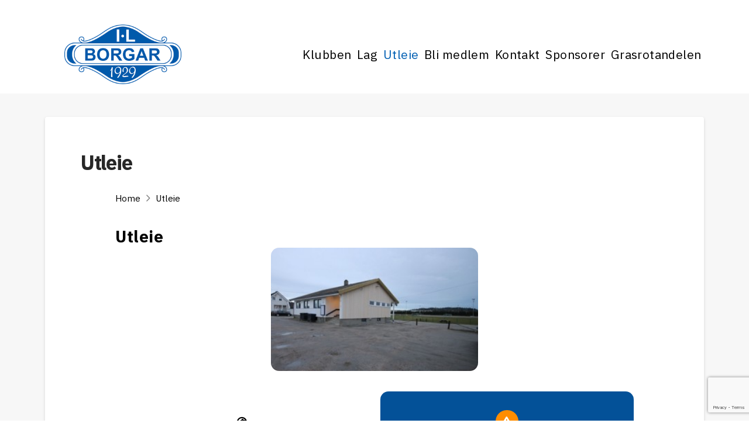

--- FILE ---
content_type: text/html; charset=UTF-8
request_url: https://ilborgar.no/utleie/
body_size: 16185
content:
<!DOCTYPE html>
<html class="no-js" lang="nb-NO">
<head>
<meta charset="UTF-8">
<meta name="viewport" content="width=device-width, initial-scale=1.0">
<link rel="pingback" href="https://ilborgar.no/xmlrpc.php">
<meta name='robots' content='index, follow, max-image-preview:large, max-snippet:-1, max-video-preview:-1' />

	<!-- This site is optimized with the Yoast SEO plugin v26.0 - https://yoast.com/wordpress/plugins/seo/ -->
	<title>Utleie - IL Borgar</title>
	<link rel="canonical" href="https://ilborgar.no/utleie/" />
	<meta property="og:locale" content="nb_NO" />
	<meta property="og:type" content="article" />
	<meta property="og:title" content="Utleie - IL Borgar" />
	<meta property="og:description" content="HomeUtleieUtleie Wenche Brudalen Utleieansvarlig+47 406 97 002Kontakt utleieansvarlig for &aring; leieAldersgrense for utleie er 30 år for festlige lag. Vask er inkludert i prisen (500,-). Tillegg for internett (200,-).Priser MedlemIkke medlemDagsleie1000,-1000,-Helgeutleie2600,-3100,-Kveldsleie1900,-1900,-" />
	<meta property="og:url" content="https://ilborgar.no/utleie/" />
	<meta property="og:site_name" content="IL Borgar" />
	<meta property="article:modified_time" content="2025-04-18T10:40:58+00:00" />
	<meta name="twitter:card" content="summary_large_image" />
	<meta name="twitter:label1" content="Ansl. lesetid" />
	<meta name="twitter:data1" content="3 minutter" />
	<script type="application/ld+json" class="yoast-schema-graph">{"@context":"https://schema.org","@graph":[{"@type":"WebPage","@id":"https://ilborgar.no/utleie/","url":"https://ilborgar.no/utleie/","name":"Utleie - IL Borgar","isPartOf":{"@id":"https://ilborgar.no/#website"},"datePublished":"2022-04-10T19:41:11+00:00","dateModified":"2025-04-18T10:40:58+00:00","breadcrumb":{"@id":"https://ilborgar.no/utleie/#breadcrumb"},"inLanguage":"nb-NO","potentialAction":[{"@type":"ReadAction","target":["https://ilborgar.no/utleie/"]}]},{"@type":"BreadcrumbList","@id":"https://ilborgar.no/utleie/#breadcrumb","itemListElement":[{"@type":"ListItem","position":1,"name":"Hjem","item":"https://ilborgar.no/"},{"@type":"ListItem","position":2,"name":"Utleie"}]},{"@type":"WebSite","@id":"https://ilborgar.no/#website","url":"https://ilborgar.no/","name":"IL Borgar","description":"Fotballklubb","publisher":{"@id":"https://ilborgar.no/#organization"},"potentialAction":[{"@type":"SearchAction","target":{"@type":"EntryPoint","urlTemplate":"https://ilborgar.no/?s={search_term_string}"},"query-input":{"@type":"PropertyValueSpecification","valueRequired":true,"valueName":"search_term_string"}}],"inLanguage":"nb-NO"},{"@type":"Organization","@id":"https://ilborgar.no/#organization","name":"IL Borgar","url":"https://ilborgar.no/","logo":{"@type":"ImageObject","inLanguage":"nb-NO","@id":"https://ilborgar.no/#/schema/logo/image/","url":"https://ilborgar.no/wp-content/uploads/2022/04/cropped-download-1.png","contentUrl":"https://ilborgar.no/wp-content/uploads/2022/04/cropped-download-1.png","width":300,"height":153,"caption":"IL Borgar"},"image":{"@id":"https://ilborgar.no/#/schema/logo/image/"}}]}</script>
	<!-- / Yoast SEO plugin. -->


<link rel="alternate" type="application/rss+xml" title="IL Borgar &raquo; strøm" href="https://ilborgar.no/feed/" />
<link rel="alternate" type="application/rss+xml" title="IL Borgar &raquo; kommentarstrøm" href="https://ilborgar.no/comments/feed/" />
<link rel="alternate" title="oEmbed (JSON)" type="application/json+oembed" href="https://ilborgar.no/wp-json/oembed/1.0/embed?url=https%3A%2F%2Filborgar.no%2Futleie%2F" />
<link rel="alternate" title="oEmbed (XML)" type="text/xml+oembed" href="https://ilborgar.no/wp-json/oembed/1.0/embed?url=https%3A%2F%2Filborgar.no%2Futleie%2F&#038;format=xml" />
<style id='wp-img-auto-sizes-contain-inline-css' type='text/css'>
img:is([sizes=auto i],[sizes^="auto," i]){contain-intrinsic-size:3000px 1500px}
/*# sourceURL=wp-img-auto-sizes-contain-inline-css */
</style>
<style id='wp-emoji-styles-inline-css' type='text/css'>

	img.wp-smiley, img.emoji {
		display: inline !important;
		border: none !important;
		box-shadow: none !important;
		height: 1em !important;
		width: 1em !important;
		margin: 0 0.07em !important;
		vertical-align: -0.1em !important;
		background: none !important;
		padding: 0 !important;
	}
/*# sourceURL=wp-emoji-styles-inline-css */
</style>
<style id='wp-block-library-inline-css' type='text/css'>
:root{--wp-block-synced-color:#7a00df;--wp-block-synced-color--rgb:122,0,223;--wp-bound-block-color:var(--wp-block-synced-color);--wp-editor-canvas-background:#ddd;--wp-admin-theme-color:#007cba;--wp-admin-theme-color--rgb:0,124,186;--wp-admin-theme-color-darker-10:#006ba1;--wp-admin-theme-color-darker-10--rgb:0,107,160.5;--wp-admin-theme-color-darker-20:#005a87;--wp-admin-theme-color-darker-20--rgb:0,90,135;--wp-admin-border-width-focus:2px}@media (min-resolution:192dpi){:root{--wp-admin-border-width-focus:1.5px}}.wp-element-button{cursor:pointer}:root .has-very-light-gray-background-color{background-color:#eee}:root .has-very-dark-gray-background-color{background-color:#313131}:root .has-very-light-gray-color{color:#eee}:root .has-very-dark-gray-color{color:#313131}:root .has-vivid-green-cyan-to-vivid-cyan-blue-gradient-background{background:linear-gradient(135deg,#00d084,#0693e3)}:root .has-purple-crush-gradient-background{background:linear-gradient(135deg,#34e2e4,#4721fb 50%,#ab1dfe)}:root .has-hazy-dawn-gradient-background{background:linear-gradient(135deg,#faaca8,#dad0ec)}:root .has-subdued-olive-gradient-background{background:linear-gradient(135deg,#fafae1,#67a671)}:root .has-atomic-cream-gradient-background{background:linear-gradient(135deg,#fdd79a,#004a59)}:root .has-nightshade-gradient-background{background:linear-gradient(135deg,#330968,#31cdcf)}:root .has-midnight-gradient-background{background:linear-gradient(135deg,#020381,#2874fc)}:root{--wp--preset--font-size--normal:16px;--wp--preset--font-size--huge:42px}.has-regular-font-size{font-size:1em}.has-larger-font-size{font-size:2.625em}.has-normal-font-size{font-size:var(--wp--preset--font-size--normal)}.has-huge-font-size{font-size:var(--wp--preset--font-size--huge)}.has-text-align-center{text-align:center}.has-text-align-left{text-align:left}.has-text-align-right{text-align:right}.has-fit-text{white-space:nowrap!important}#end-resizable-editor-section{display:none}.aligncenter{clear:both}.items-justified-left{justify-content:flex-start}.items-justified-center{justify-content:center}.items-justified-right{justify-content:flex-end}.items-justified-space-between{justify-content:space-between}.screen-reader-text{border:0;clip-path:inset(50%);height:1px;margin:-1px;overflow:hidden;padding:0;position:absolute;width:1px;word-wrap:normal!important}.screen-reader-text:focus{background-color:#ddd;clip-path:none;color:#444;display:block;font-size:1em;height:auto;left:5px;line-height:normal;padding:15px 23px 14px;text-decoration:none;top:5px;width:auto;z-index:100000}html :where(.has-border-color){border-style:solid}html :where([style*=border-top-color]){border-top-style:solid}html :where([style*=border-right-color]){border-right-style:solid}html :where([style*=border-bottom-color]){border-bottom-style:solid}html :where([style*=border-left-color]){border-left-style:solid}html :where([style*=border-width]){border-style:solid}html :where([style*=border-top-width]){border-top-style:solid}html :where([style*=border-right-width]){border-right-style:solid}html :where([style*=border-bottom-width]){border-bottom-style:solid}html :where([style*=border-left-width]){border-left-style:solid}html :where(img[class*=wp-image-]){height:auto;max-width:100%}:where(figure){margin:0 0 1em}html :where(.is-position-sticky){--wp-admin--admin-bar--position-offset:var(--wp-admin--admin-bar--height,0px)}@media screen and (max-width:600px){html :where(.is-position-sticky){--wp-admin--admin-bar--position-offset:0px}}

/*# sourceURL=wp-block-library-inline-css */
</style><style id='global-styles-inline-css' type='text/css'>
:root{--wp--preset--aspect-ratio--square: 1;--wp--preset--aspect-ratio--4-3: 4/3;--wp--preset--aspect-ratio--3-4: 3/4;--wp--preset--aspect-ratio--3-2: 3/2;--wp--preset--aspect-ratio--2-3: 2/3;--wp--preset--aspect-ratio--16-9: 16/9;--wp--preset--aspect-ratio--9-16: 9/16;--wp--preset--color--black: #000000;--wp--preset--color--cyan-bluish-gray: #abb8c3;--wp--preset--color--white: #ffffff;--wp--preset--color--pale-pink: #f78da7;--wp--preset--color--vivid-red: #cf2e2e;--wp--preset--color--luminous-vivid-orange: #ff6900;--wp--preset--color--luminous-vivid-amber: #fcb900;--wp--preset--color--light-green-cyan: #7bdcb5;--wp--preset--color--vivid-green-cyan: #00d084;--wp--preset--color--pale-cyan-blue: #8ed1fc;--wp--preset--color--vivid-cyan-blue: #0693e3;--wp--preset--color--vivid-purple: #9b51e0;--wp--preset--gradient--vivid-cyan-blue-to-vivid-purple: linear-gradient(135deg,rgb(6,147,227) 0%,rgb(155,81,224) 100%);--wp--preset--gradient--light-green-cyan-to-vivid-green-cyan: linear-gradient(135deg,rgb(122,220,180) 0%,rgb(0,208,130) 100%);--wp--preset--gradient--luminous-vivid-amber-to-luminous-vivid-orange: linear-gradient(135deg,rgb(252,185,0) 0%,rgb(255,105,0) 100%);--wp--preset--gradient--luminous-vivid-orange-to-vivid-red: linear-gradient(135deg,rgb(255,105,0) 0%,rgb(207,46,46) 100%);--wp--preset--gradient--very-light-gray-to-cyan-bluish-gray: linear-gradient(135deg,rgb(238,238,238) 0%,rgb(169,184,195) 100%);--wp--preset--gradient--cool-to-warm-spectrum: linear-gradient(135deg,rgb(74,234,220) 0%,rgb(151,120,209) 20%,rgb(207,42,186) 40%,rgb(238,44,130) 60%,rgb(251,105,98) 80%,rgb(254,248,76) 100%);--wp--preset--gradient--blush-light-purple: linear-gradient(135deg,rgb(255,206,236) 0%,rgb(152,150,240) 100%);--wp--preset--gradient--blush-bordeaux: linear-gradient(135deg,rgb(254,205,165) 0%,rgb(254,45,45) 50%,rgb(107,0,62) 100%);--wp--preset--gradient--luminous-dusk: linear-gradient(135deg,rgb(255,203,112) 0%,rgb(199,81,192) 50%,rgb(65,88,208) 100%);--wp--preset--gradient--pale-ocean: linear-gradient(135deg,rgb(255,245,203) 0%,rgb(182,227,212) 50%,rgb(51,167,181) 100%);--wp--preset--gradient--electric-grass: linear-gradient(135deg,rgb(202,248,128) 0%,rgb(113,206,126) 100%);--wp--preset--gradient--midnight: linear-gradient(135deg,rgb(2,3,129) 0%,rgb(40,116,252) 100%);--wp--preset--font-size--small: 13px;--wp--preset--font-size--medium: 20px;--wp--preset--font-size--large: 36px;--wp--preset--font-size--x-large: 42px;--wp--preset--spacing--20: 0.44rem;--wp--preset--spacing--30: 0.67rem;--wp--preset--spacing--40: 1rem;--wp--preset--spacing--50: 1.5rem;--wp--preset--spacing--60: 2.25rem;--wp--preset--spacing--70: 3.38rem;--wp--preset--spacing--80: 5.06rem;--wp--preset--shadow--natural: 6px 6px 9px rgba(0, 0, 0, 0.2);--wp--preset--shadow--deep: 12px 12px 50px rgba(0, 0, 0, 0.4);--wp--preset--shadow--sharp: 6px 6px 0px rgba(0, 0, 0, 0.2);--wp--preset--shadow--outlined: 6px 6px 0px -3px rgb(255, 255, 255), 6px 6px rgb(0, 0, 0);--wp--preset--shadow--crisp: 6px 6px 0px rgb(0, 0, 0);}:where(.is-layout-flex){gap: 0.5em;}:where(.is-layout-grid){gap: 0.5em;}body .is-layout-flex{display: flex;}.is-layout-flex{flex-wrap: wrap;align-items: center;}.is-layout-flex > :is(*, div){margin: 0;}body .is-layout-grid{display: grid;}.is-layout-grid > :is(*, div){margin: 0;}:where(.wp-block-columns.is-layout-flex){gap: 2em;}:where(.wp-block-columns.is-layout-grid){gap: 2em;}:where(.wp-block-post-template.is-layout-flex){gap: 1.25em;}:where(.wp-block-post-template.is-layout-grid){gap: 1.25em;}.has-black-color{color: var(--wp--preset--color--black) !important;}.has-cyan-bluish-gray-color{color: var(--wp--preset--color--cyan-bluish-gray) !important;}.has-white-color{color: var(--wp--preset--color--white) !important;}.has-pale-pink-color{color: var(--wp--preset--color--pale-pink) !important;}.has-vivid-red-color{color: var(--wp--preset--color--vivid-red) !important;}.has-luminous-vivid-orange-color{color: var(--wp--preset--color--luminous-vivid-orange) !important;}.has-luminous-vivid-amber-color{color: var(--wp--preset--color--luminous-vivid-amber) !important;}.has-light-green-cyan-color{color: var(--wp--preset--color--light-green-cyan) !important;}.has-vivid-green-cyan-color{color: var(--wp--preset--color--vivid-green-cyan) !important;}.has-pale-cyan-blue-color{color: var(--wp--preset--color--pale-cyan-blue) !important;}.has-vivid-cyan-blue-color{color: var(--wp--preset--color--vivid-cyan-blue) !important;}.has-vivid-purple-color{color: var(--wp--preset--color--vivid-purple) !important;}.has-black-background-color{background-color: var(--wp--preset--color--black) !important;}.has-cyan-bluish-gray-background-color{background-color: var(--wp--preset--color--cyan-bluish-gray) !important;}.has-white-background-color{background-color: var(--wp--preset--color--white) !important;}.has-pale-pink-background-color{background-color: var(--wp--preset--color--pale-pink) !important;}.has-vivid-red-background-color{background-color: var(--wp--preset--color--vivid-red) !important;}.has-luminous-vivid-orange-background-color{background-color: var(--wp--preset--color--luminous-vivid-orange) !important;}.has-luminous-vivid-amber-background-color{background-color: var(--wp--preset--color--luminous-vivid-amber) !important;}.has-light-green-cyan-background-color{background-color: var(--wp--preset--color--light-green-cyan) !important;}.has-vivid-green-cyan-background-color{background-color: var(--wp--preset--color--vivid-green-cyan) !important;}.has-pale-cyan-blue-background-color{background-color: var(--wp--preset--color--pale-cyan-blue) !important;}.has-vivid-cyan-blue-background-color{background-color: var(--wp--preset--color--vivid-cyan-blue) !important;}.has-vivid-purple-background-color{background-color: var(--wp--preset--color--vivid-purple) !important;}.has-black-border-color{border-color: var(--wp--preset--color--black) !important;}.has-cyan-bluish-gray-border-color{border-color: var(--wp--preset--color--cyan-bluish-gray) !important;}.has-white-border-color{border-color: var(--wp--preset--color--white) !important;}.has-pale-pink-border-color{border-color: var(--wp--preset--color--pale-pink) !important;}.has-vivid-red-border-color{border-color: var(--wp--preset--color--vivid-red) !important;}.has-luminous-vivid-orange-border-color{border-color: var(--wp--preset--color--luminous-vivid-orange) !important;}.has-luminous-vivid-amber-border-color{border-color: var(--wp--preset--color--luminous-vivid-amber) !important;}.has-light-green-cyan-border-color{border-color: var(--wp--preset--color--light-green-cyan) !important;}.has-vivid-green-cyan-border-color{border-color: var(--wp--preset--color--vivid-green-cyan) !important;}.has-pale-cyan-blue-border-color{border-color: var(--wp--preset--color--pale-cyan-blue) !important;}.has-vivid-cyan-blue-border-color{border-color: var(--wp--preset--color--vivid-cyan-blue) !important;}.has-vivid-purple-border-color{border-color: var(--wp--preset--color--vivid-purple) !important;}.has-vivid-cyan-blue-to-vivid-purple-gradient-background{background: var(--wp--preset--gradient--vivid-cyan-blue-to-vivid-purple) !important;}.has-light-green-cyan-to-vivid-green-cyan-gradient-background{background: var(--wp--preset--gradient--light-green-cyan-to-vivid-green-cyan) !important;}.has-luminous-vivid-amber-to-luminous-vivid-orange-gradient-background{background: var(--wp--preset--gradient--luminous-vivid-amber-to-luminous-vivid-orange) !important;}.has-luminous-vivid-orange-to-vivid-red-gradient-background{background: var(--wp--preset--gradient--luminous-vivid-orange-to-vivid-red) !important;}.has-very-light-gray-to-cyan-bluish-gray-gradient-background{background: var(--wp--preset--gradient--very-light-gray-to-cyan-bluish-gray) !important;}.has-cool-to-warm-spectrum-gradient-background{background: var(--wp--preset--gradient--cool-to-warm-spectrum) !important;}.has-blush-light-purple-gradient-background{background: var(--wp--preset--gradient--blush-light-purple) !important;}.has-blush-bordeaux-gradient-background{background: var(--wp--preset--gradient--blush-bordeaux) !important;}.has-luminous-dusk-gradient-background{background: var(--wp--preset--gradient--luminous-dusk) !important;}.has-pale-ocean-gradient-background{background: var(--wp--preset--gradient--pale-ocean) !important;}.has-electric-grass-gradient-background{background: var(--wp--preset--gradient--electric-grass) !important;}.has-midnight-gradient-background{background: var(--wp--preset--gradient--midnight) !important;}.has-small-font-size{font-size: var(--wp--preset--font-size--small) !important;}.has-medium-font-size{font-size: var(--wp--preset--font-size--medium) !important;}.has-large-font-size{font-size: var(--wp--preset--font-size--large) !important;}.has-x-large-font-size{font-size: var(--wp--preset--font-size--x-large) !important;}
/*# sourceURL=global-styles-inline-css */
</style>

<style id='classic-theme-styles-inline-css' type='text/css'>
/*! This file is auto-generated */
.wp-block-button__link{color:#fff;background-color:#32373c;border-radius:9999px;box-shadow:none;text-decoration:none;padding:calc(.667em + 2px) calc(1.333em + 2px);font-size:1.125em}.wp-block-file__button{background:#32373c;color:#fff;text-decoration:none}
/*# sourceURL=/wp-includes/css/classic-themes.min.css */
</style>
<link rel='stylesheet' id='x-stack-css' href='https://ilborgar.no/wp-content/themes/pro/framework/dist/css/site/stacks/integrity-light.css?ver=6.7.5' type='text/css' media='all' />
<style id='cs-inline-css' type='text/css'>
@media (min-width:1200px){.x-hide-xl{display:none !important;}}@media (min-width:979px) and (max-width:1199px){.x-hide-lg{display:none !important;}}@media (min-width:767px) and (max-width:978px){.x-hide-md{display:none !important;}}@media (min-width:480px) and (max-width:766px){.x-hide-sm{display:none !important;}}@media (max-width:479px){.x-hide-xs{display:none !important;}} a,h1 a:hover,h2 a:hover,h3 a:hover,h4 a:hover,h5 a:hover,h6 a:hover,.x-breadcrumb-wrap a:hover,.widget ul li a:hover,.widget ol li a:hover,.widget.widget_text ul li a,.widget.widget_text ol li a,.widget_nav_menu .current-menu-item > a,.x-accordion-heading .x-accordion-toggle:hover,.x-comment-author a:hover,.x-comment-time:hover,.x-recent-posts a:hover .h-recent-posts{color:transparent#005AAB;}a:hover,.widget.widget_text ul li a:hover,.widget.widget_text ol li a:hover,.x-twitter-widget ul li a:hover{color:;}.rev_slider_wrapper,a.x-img-thumbnail:hover,.x-slider-container.below,.page-template-template-blank-3-php .x-slider-container.above,.page-template-template-blank-6-php .x-slider-container.above{border-color:transparent#005AAB;}.entry-thumb:before,.x-pagination span.current,.woocommerce-pagination span[aria-current],.flex-direction-nav a,.flex-control-nav a:hover,.flex-control-nav a.flex-active,.mejs-time-current,.x-dropcap,.x-skill-bar .bar,.x-pricing-column.featured h2,.h-comments-title small,.x-entry-share .x-share:hover,.x-highlight,.x-recent-posts .x-recent-posts-img:after{background-color:transparent#005AAB;}.x-nav-tabs > .active > a,.x-nav-tabs > .active > a:hover{box-shadow:inset 0 3px 0 0 transparent#005AAB;}.x-main{width:calc(72% - 2.463055%);}.x-sidebar{width:calc(100% - 2.463055% - 72%);}.x-comment-author,.x-comment-time,.comment-form-author label,.comment-form-email label,.comment-form-url label,.comment-form-rating label,.comment-form-comment label,.widget_calendar #wp-calendar caption,.widget.widget_rss li .rsswidget{font-family:"IBM Plex Sans",sans-serif;font-weight:700;}.p-landmark-sub,.p-meta,input,button,select,textarea{font-family:"IBM Plex Sans",sans-serif;}.widget ul li a,.widget ol li a,.x-comment-time{color:#999999;}.widget_text ol li a,.widget_text ul li a{color:transparent#005AAB;}.widget_text ol li a:hover,.widget_text ul li a:hover{color:;}.comment-form-author label,.comment-form-email label,.comment-form-url label,.comment-form-rating label,.comment-form-comment label,.widget_calendar #wp-calendar th,.p-landmark-sub strong,.widget_tag_cloud .tagcloud a:hover,.widget_tag_cloud .tagcloud a:active,.entry-footer a:hover,.entry-footer a:active,.x-breadcrumbs .current,.x-comment-author,.x-comment-author a{color:#272727;}.widget_calendar #wp-calendar th{border-color:#272727;}.h-feature-headline span i{background-color:#272727;}@media (max-width:978.98px){}html{font-size:14px;}@media (min-width:479px){html{font-size:14px;}}@media (min-width:766px){html{font-size:14px;}}@media (min-width:978px){html{font-size:14px;}}@media (min-width:1199px){html{font-size:14px;}}body{font-style:normal;font-weight:400;color:#999999;background-color:#ffffff;}.w-b{font-weight:400 !important;}h1,h2,h3,h4,h5,h6,.h1,.h2,.h3,.h4,.h5,.h6,.x-text-headline{font-family:"IBM Plex Sans",sans-serif;font-style:normal;font-weight:700;}h1,.h1{letter-spacing:-0.035em;}h2,.h2{letter-spacing:-0.035em;}h3,.h3{letter-spacing:-0.035em;}h4,.h4{letter-spacing:-0.035em;}h5,.h5{letter-spacing:-0.035em;}h6,.h6{letter-spacing:-0.035em;}.w-h{font-weight:700 !important;}.x-container.width{width:88%;}.x-container.max{max-width:1600px;}.x-bar-content.x-container.width{flex-basis:88%;}.x-main.full{float:none;clear:both;display:block;width:auto;}@media (max-width:978.98px){.x-main.full,.x-main.left,.x-main.right,.x-sidebar.left,.x-sidebar.right{float:none;display:block;width:auto !important;}}.entry-header,.entry-content{font-size:1rem;}body,input,button,select,textarea{font-family:"IBM Plex Sans",sans-serif;}h1,h2,h3,h4,h5,h6,.h1,.h2,.h3,.h4,.h5,.h6,h1 a,h2 a,h3 a,h4 a,h5 a,h6 a,.h1 a,.h2 a,.h3 a,.h4 a,.h5 a,.h6 a,blockquote{color:#272727;}.cfc-h-tx{color:#272727 !important;}.cfc-h-bd{border-color:#272727 !important;}.cfc-h-bg{background-color:#272727 !important;}.cfc-b-tx{color:#999999 !important;}.cfc-b-bd{border-color:#999999 !important;}.cfc-b-bg{background-color:#999999 !important;}.x-btn,.button,[type="submit"]{color:transparent#005AAB;border-color:#005bac;background-color:#005bac;text-shadow:0 0.075em 0.075em rgba(0,0,0,0.5);border-radius:0.25em;}.x-btn:hover,.button:hover,[type="submit"]:hover{color:#ffffff;border-color:#1a1836;background-color:rgb(2,63,117);text-shadow:0 0.075em 0.075em rgba(0,0,0,0.5);}.x-btn.x-btn-real,.x-btn.x-btn-real:hover{margin-bottom:0.25em;text-shadow:0 0.075em 0.075em rgba(0,0,0,0.65);}.x-btn.x-btn-real{box-shadow:0 0.25em 0 0 #a71000,0 4px 9px rgba(0,0,0,0.75);}.x-btn.x-btn-real:hover{box-shadow:0 0.25em 0 0 #a71000,0 4px 9px rgba(0,0,0,0.75);}.x-btn.x-btn-flat,.x-btn.x-btn-flat:hover{margin-bottom:0;text-shadow:0 0.075em 0.075em rgba(0,0,0,0.65);box-shadow:none;}.x-btn.x-btn-transparent,.x-btn.x-btn-transparent:hover{margin-bottom:0;border-width:3px;text-shadow:none;text-transform:uppercase;background-color:transparent;box-shadow:none;}.bg .mejs-container,.x-video .mejs-container{position:unset !important;} @font-face{font-family:'FontAwesomePro';font-style:normal;font-weight:900;font-display:block;src:url('https://ilborgar.no/wp-content/themes/pro/cornerstone/assets/fonts/fa-solid-900.woff2?ver=6.7.2') format('woff2'),url('https://ilborgar.no/wp-content/themes/pro/cornerstone/assets/fonts/fa-solid-900.ttf?ver=6.7.2') format('truetype');}[data-x-fa-pro-icon]{font-family:"FontAwesomePro" !important;}[data-x-fa-pro-icon]:before{content:attr(data-x-fa-pro-icon);}[data-x-icon],[data-x-icon-o],[data-x-icon-l],[data-x-icon-s],[data-x-icon-b],[data-x-icon-sr],[data-x-icon-ss],[data-x-icon-sl],[data-x-fa-pro-icon],[class*="cs-fa-"]{display:inline-flex;font-style:normal;font-weight:400;text-decoration:inherit;text-rendering:auto;-webkit-font-smoothing:antialiased;-moz-osx-font-smoothing:grayscale;}[data-x-icon].left,[data-x-icon-o].left,[data-x-icon-l].left,[data-x-icon-s].left,[data-x-icon-b].left,[data-x-icon-sr].left,[data-x-icon-ss].left,[data-x-icon-sl].left,[data-x-fa-pro-icon].left,[class*="cs-fa-"].left{margin-right:0.5em;}[data-x-icon].right,[data-x-icon-o].right,[data-x-icon-l].right,[data-x-icon-s].right,[data-x-icon-b].right,[data-x-icon-sr].right,[data-x-icon-ss].right,[data-x-icon-sl].right,[data-x-fa-pro-icon].right,[class*="cs-fa-"].right{margin-left:0.5em;}[data-x-icon]:before,[data-x-icon-o]:before,[data-x-icon-l]:before,[data-x-icon-s]:before,[data-x-icon-b]:before,[data-x-icon-sr]:before,[data-x-icon-ss]:before,[data-x-icon-sl]:before,[data-x-fa-pro-icon]:before,[class*="cs-fa-"]:before{line-height:1;}@font-face{font-family:'FontAwesome';font-style:normal;font-weight:900;font-display:block;src:url('https://ilborgar.no/wp-content/themes/pro/cornerstone/assets/fonts/fa-solid-900.woff2?ver=6.7.2') format('woff2'),url('https://ilborgar.no/wp-content/themes/pro/cornerstone/assets/fonts/fa-solid-900.ttf?ver=6.7.2') format('truetype');}[data-x-icon],[data-x-icon-s],[data-x-icon][class*="cs-fa-"]{font-family:"FontAwesome" !important;font-weight:900;}[data-x-icon]:before,[data-x-icon][class*="cs-fa-"]:before{content:attr(data-x-icon);}[data-x-icon-s]:before{content:attr(data-x-icon-s);}@font-face{font-family:'FontAwesomeRegular';font-style:normal;font-weight:400;font-display:block;src:url('https://ilborgar.no/wp-content/themes/pro/cornerstone/assets/fonts/fa-regular-400.woff2?ver=6.7.2') format('woff2'),url('https://ilborgar.no/wp-content/themes/pro/cornerstone/assets/fonts/fa-regular-400.ttf?ver=6.7.2') format('truetype');}@font-face{font-family:'FontAwesomePro';font-style:normal;font-weight:400;font-display:block;src:url('https://ilborgar.no/wp-content/themes/pro/cornerstone/assets/fonts/fa-regular-400.woff2?ver=6.7.2') format('woff2'),url('https://ilborgar.no/wp-content/themes/pro/cornerstone/assets/fonts/fa-regular-400.ttf?ver=6.7.2') format('truetype');}[data-x-icon-o]{font-family:"FontAwesomeRegular" !important;}[data-x-icon-o]:before{content:attr(data-x-icon-o);}@font-face{font-family:'FontAwesomeLight';font-style:normal;font-weight:300;font-display:block;src:url('https://ilborgar.no/wp-content/themes/pro/cornerstone/assets/fonts/fa-light-300.woff2?ver=6.7.2') format('woff2'),url('https://ilborgar.no/wp-content/themes/pro/cornerstone/assets/fonts/fa-light-300.ttf?ver=6.7.2') format('truetype');}@font-face{font-family:'FontAwesomePro';font-style:normal;font-weight:300;font-display:block;src:url('https://ilborgar.no/wp-content/themes/pro/cornerstone/assets/fonts/fa-light-300.woff2?ver=6.7.2') format('woff2'),url('https://ilborgar.no/wp-content/themes/pro/cornerstone/assets/fonts/fa-light-300.ttf?ver=6.7.2') format('truetype');}[data-x-icon-l]{font-family:"FontAwesomeLight" !important;font-weight:300;}[data-x-icon-l]:before{content:attr(data-x-icon-l);}@font-face{font-family:'FontAwesomeBrands';font-style:normal;font-weight:normal;font-display:block;src:url('https://ilborgar.no/wp-content/themes/pro/cornerstone/assets/fonts/fa-brands-400.woff2?ver=6.7.2') format('woff2'),url('https://ilborgar.no/wp-content/themes/pro/cornerstone/assets/fonts/fa-brands-400.ttf?ver=6.7.2') format('truetype');}[data-x-icon-b]{font-family:"FontAwesomeBrands" !important;}[data-x-icon-b]:before{content:attr(data-x-icon-b);}.widget.widget_rss li .rsswidget:before{content:"\f35d";padding-right:0.4em;font-family:"FontAwesome";} .mre-0{flex-grow:0;flex-shrink:1;flex-basis:auto;border-top-width:0;border-right-width:0;border-bottom-width:0;border-left-width:0;font-size:1em;aspect-ratio:auto;}.mre-1{padding-top:2em;padding-right:0px;padding-bottom:2px;padding-left:0px;background-color:#ffffff;}.mre-2{margin-top:30px;margin-right:30px;margin-bottom:15px;margin-left:30px;}.mre-3.x-row{z-index:auto;margin-top:1em;margin-right:auto;margin-bottom:1em;margin-left:auto;border-top-width:0;border-right-width:0;border-bottom-width:0;border-left-width:0;padding-top:1px;padding-right:1px;padding-bottom:1px;padding-left:1px;font-size:1em;background-color:rgb(255,255,255);}.mre-3 > .x-row-inner{flex-direction:row;justify-content:center;align-items:center;align-content:center;margin-top:calc(((20px / 2) + 1px) * -1);margin-right:calc(((20px / 2) + 1px) * -1);margin-bottom:calc(((20px / 2) + 1px) * -1);margin-left:calc(((20px / 2) + 1px) * -1);}.mre-3 > .x-row-inner > *{flex-grow:1;margin-top:calc(20px / 2);margin-bottom:calc(20px / 2);margin-right:calc(20px / 2);margin-left:calc(20px / 2);}.mre-4{--gap:20px;}.mre-4 > .x-row-inner > *:nth-child(2n - 0) {flex-basis:calc(75% - clamp(0px,var(--gap),9999px));}.mre-4 > .x-row-inner > *:nth-child(2n - 1) {flex-basis:calc(25% - clamp(0px,var(--gap),9999px));}.mre-5.x-col{display:flex;flex-direction:row;flex-wrap:wrap;z-index:1;border-top-width:0;border-right-width:0;border-bottom-width:0;border-left-width:0;font-size:1em;}.mre-6.x-col{justify-content:center;align-items:center;align-content:center;}.mre-7.x-col{justify-content:flex-end;align-items:flex-end;align-content:flex-end;}.mre-8.x-image{font-size:1em;border-top-width:0;border-right-width:0;border-bottom-width:0;border-left-width:0;}.mre-8.x-image img{width:100%;aspect-ratio:auto;}.mre-9.x-image{width:100%;max-width:200px;}.mre-a.x-image{width:230px;}.mre-b{font-size:1em;}.mre-c{display:flex;flex-direction:row;justify-content:center;align-items:center;row-gap:20px;column-gap:20px;align-self:center;flex-grow:0;flex-shrink:0;flex-basis:auto;}.mre-c > li,.mre-c > li > a{flex-grow:0;flex-shrink:1;flex-basis:auto;}.mre-d,.mre-d .x-anchor{transition-duration:300ms;transition-timing-function:cubic-bezier(0.400,0.000,0.200,1.000);}.mre-e .x-dropdown {width:14em;font-size:16px;border-top-width:0;border-right-width:0;border-bottom-width:0;border-left-width:0;background-color:rgb(255,255,255);box-shadow:0em 0.15em 2em 0em rgba(0,0,0,0.15);transition-duration:500ms,500ms,0s;transition-timing-function:cubic-bezier(0.400,0.000,0.200,1.000);}.mre-e .x-dropdown:not(.x-active) {transition-delay:0s,0s,500ms;}.mre-g.x-anchor {border-top-width:0;border-right-width:0;border-bottom-width:0;border-left-width:0;font-size:1em;}.mre-g.x-anchor .x-anchor-content {display:flex;flex-direction:row;align-items:center;}.mre-h.x-anchor .x-anchor-text {margin-top:5px;margin-bottom:5px;}.mre-h.x-anchor .x-anchor-text-primary {font-style:normal;}.mre-i.x-anchor .x-anchor-content {justify-content:space-between;}.mre-i.x-anchor .x-anchor-text-primary {font-size:1.5em;font-weight:400;letter-spacing:0.02em;margin-right:calc(0.02em * -1);}.mre-i.x-anchor:hover .x-anchor-text-primary,.mre-i.x-anchor[class*="active"] .x-anchor-text-primary,[data-x-effect-provider*="colors"]:hover .mre-i.x-anchor .x-anchor-text-primary {color:#005fb3;}.mre-i > .is-primary {color:#0c6cc0;transform-origin:100% 100%;}.mre-k.x-anchor .x-anchor-text {margin-right:5px;}.mre-k > .is-primary {width:100%;height:3px;}.mre-l.x-anchor .x-anchor-text {margin-left:5px;}.mre-l.x-anchor .x-anchor-text-primary {font-family:inherit;line-height:1;color:rgba(0,0,0,1);}.mre-m.x-anchor .x-anchor-content {justify-content:flex-start;}.mre-m.x-anchor .x-anchor-sub-indicator {margin-top:5px;margin-right:5px;margin-bottom:5px;margin-left:5px;font-size:1em;color:rgba(0,0,0,1);}.mre-m.x-anchor:hover .x-anchor-sub-indicator,.mre-m.x-anchor[class*="active"] .x-anchor-sub-indicator,[data-x-effect-provider*="colors"]:hover .mre-m.x-anchor .x-anchor-sub-indicator {color:rgba(0,0,0,0.5);}.mre-n.x-anchor .x-anchor-content {padding-top:0.75em;padding-right:0.75em;padding-bottom:0.75em;padding-left:0.75em;}.mre-n.x-anchor .x-anchor-text {margin-right:auto;}.mre-n.x-anchor .x-anchor-text-primary {font-size:1em;font-weight:inherit;}.mre-n.x-anchor:hover .x-anchor-text-primary,.mre-n.x-anchor[class*="active"] .x-anchor-text-primary,[data-x-effect-provider*="colors"]:hover .mre-n.x-anchor .x-anchor-text-primary {color:rgba(0,0,0,0.5);}.mre-o.x-anchor {width:3em;height:3em;border-top-left-radius:100em;border-top-right-radius:100em;border-bottom-right-radius:100em;border-bottom-left-radius:100em;background-color:transparent#005AAB;}.mre-o.x-anchor .x-anchor-content {justify-content:center;}.mre-o.x-anchor .x-graphic {margin-top:5px;margin-right:5px;margin-bottom:5px;margin-left:5px;}.mre-o.x-anchor .x-graphic-icon {font-size:1.25em;width:auto;border-top-width:0;border-right-width:0;border-bottom-width:0;border-left-width:0;}.mre-o.x-anchor .x-graphic-icon > svg{fill:rgba(0,0,0,1);}.mre-o.x-anchor:hover .x-graphic-icon > svg,.mre-o.x-anchor[class*="active"] .x-graphic-icon > svg,[data-x-effect-provider*="colors"]:hover .mre-o.x-anchor .x-graphic-icon > svg {fill:rgba(0,0,0,0.5);}.mre-o.x-anchor:hover .x-graphic-icon,.mre-o.x-anchor[class*="active"] .x-graphic-icon,[data-x-effect-provider*="colors"]:hover .mre-o.x-anchor .x-graphic-icon {color:rgba(0,0,0,0.5);}.mre-o.x-anchor .x-toggle {color:#ffffff;}.mre-o.x-anchor:hover .x-toggle,.mre-o.x-anchor[class*="active"] .x-toggle,[data-x-effect-provider*="colors"]:hover .mre-o.x-anchor .x-toggle {color:#ffffffb5;}.mre-o.x-anchor .x-toggle-burger {width:10em;margin-top:3em;margin-right:0;margin-bottom:3em;margin-left:0;font-size:2px;}.mre-o.x-anchor .x-toggle-burger-bun-t {transform:translate3d(0,calc(3em * -1),0);}.mre-o.x-anchor .x-toggle-burger-bun-b {transform:translate3d(0,3em,0);}.mre-p.x-anchor {max-width:290px;margin-top:0.3em;margin-right:0em;margin-bottom:0em;margin-left:0em;}.mre-p.x-anchor .x-anchor-content {row-gap:0px;column-gap:0px;padding-top:0.3em;padding-right:0.3em;padding-bottom:0.3em;padding-left:0em;}.mre-p.x-anchor .x-anchor-text {margin-left:0px;}.mre-p.x-anchor .x-anchor-text-primary {font-family:"IBM Plex Sans",sans-serif;font-size:1.3em;font-weight:500;line-height:1.3;color:#1a1836;}.mre-p.x-anchor:hover .x-anchor-text-primary,.mre-p.x-anchor[class*="active"] .x-anchor-text-primary,[data-x-effect-provider*="colors"]:hover .mre-p.x-anchor .x-anchor-text-primary {color:transparent#005AAB;}.mre-p > .is-primary {color:transparent#005AAB;transform-origin:0% 50%;}.mre-p:hover > .is-primary ,[data-x-effect-provider*="particles"]:hover .mre-p > .is-primary {transition-delay:5ms;}.mre-q{font-size:16px;transition-duration:500ms;}.mre-q .x-off-canvas-bg{background-color:rgba(0,0,0,0.75);transition-duration:500ms;transition-timing-function:cubic-bezier(0.400,0.000,0.200,1.000);}.mre-q .x-off-canvas-close{width:calc(1em * 2);height:calc(1em * 2);font-size:1em;color:transparent#005AAB;transition-duration:0.3s,500ms,500ms;transition-timing-function:ease-in-out,cubic-bezier(0.400,0.000,0.200,1.000),cubic-bezier(0.400,0.000,0.200,1.000);}.mre-q .x-off-canvas-close:focus,.mre-q .x-off-canvas-close:hover{color:transparent#005AAB:0.7;}.mre-q .x-off-canvas-content{display:flex;flex-direction:column;justify-content:flex-start;align-items:stretch;width:100%;max-width:24em;border-top-width:0;border-right-width:0;border-bottom-width:0;border-left-width:0;background-color:#ffffff;transition-duration:500ms;transition-timing-function:cubic-bezier(0.400,0.000,0.200,1.000);}.mre-r{padding-top:1em;padding-right:0;padding-bottom:0;padding-left:0;font-size:1em;}@media screen and (max-width:766px){.mre-4 > .x-row-inner > *:nth-child(2n - 0) {flex-basis:calc(50% - clamp(0px,var(--gap),9999px));}.mre-4 > .x-row-inner > *:nth-child(2n - 1) {flex-basis:calc(50% - clamp(0px,var(--gap),9999px));}}@media screen and (max-width:479px){.mre-4 > .x-row-inner > *:nth-child(2n - 0) {flex-basis:calc(33.33% - clamp(0px,var(--gap),9999px));}.mre-4 > .x-row-inner > *:nth-child(2n - 1) {flex-basis:calc(66.66% - clamp(0px,var(--gap),9999px));}}  .mt8-0.x-section{margin-top:0px;margin-right:0px;margin-bottom:0px;margin-left:0px;border-top-width:0;border-right-width:0;border-bottom-width:0;border-left-width:0;padding-right:0px;padding-left:0px;z-index:auto;}.mt8-1.x-section{padding-top:65px;padding-bottom:65px;background-color:#005bac;}.mt8-2.x-section{padding-top:0px;padding-bottom:0px;background-color:#02559e;}.mt8-3{filter:invert(100%) brightness(500%);}.mt8-4.x-row{z-index:auto;margin-right:auto;margin-left:auto;border-top-width:0;border-right-width:0;border-bottom-width:0;border-left-width:0;padding-top:1px;padding-right:1px;padding-bottom:1px;padding-left:1px;}.mt8-4 > .x-row-inner{flex-direction:row;}.mt8-5.x-row{font-size:1em;}.mt8-5 > .x-row-inner{margin-top:calc(((20px / 2) + 1px) * -1);margin-right:calc(((20px / 2) + 1px) * -1);margin-bottom:calc(((20px / 2) + 1px) * -1);margin-left:calc(((20px / 2) + 1px) * -1);}.mt8-5 > .x-row-inner > *{margin-top:calc(20px / 2);margin-bottom:calc(20px / 2);margin-right:calc(20px / 2);margin-left:calc(20px / 2);}.mt8-6 > .x-row-inner{justify-content:flex-start;align-items:stretch;align-content:stretch;}.mt8-7 > .x-row-inner{justify-content:center;align-items:center;align-content:center;}.mt8-7 > .x-row-inner > *{flex-grow:1;}.mt8-8.x-row{font-size:0.75em;}.mt8-8 > .x-row-inner{margin-top:calc(((0px / 2) + 1px) * -1);margin-right:calc(((0px / 2) + 1px) * -1);margin-bottom:calc(((0px / 2) + 1px) * -1);margin-left:calc(((0px / 2) + 1px) * -1);}.mt8-9{--gap:20px;}.mt8-a > .x-row-inner > *:nth-child(3n - 0) {flex-basis:calc(25% - clamp(0px,var(--gap),9999px));}.mt8-a > .x-row-inner > *:nth-child(3n - 1) {flex-basis:calc(50% - clamp(0px,var(--gap),9999px));}.mt8-a > .x-row-inner > *:nth-child(3n - 2) {flex-basis:calc(25% - clamp(0px,var(--gap),9999px));}.mt8-b > .x-row-inner > *:nth-child(1n - 0) {flex-basis:calc(100% - clamp(0px,var(--gap),9999px));}.mt8-c{--gap:0px;}.mt8-c > .x-row-inner > *:nth-child(1n - 0) {flex-basis:calc(100% - clamp(0px,var(--gap),9999px));}.mt8-d.x-col{z-index:1;border-top-width:0;border-right-width:0;border-bottom-width:0;border-left-width:0;font-size:1em;}.mt8-g.x-col{display:flex;flex-wrap:wrap;}.mt8-h.x-col{flex-direction:column;align-items:center;align-content:center;}.mt8-i.x-col{justify-content:center;}.mt8-j.x-col{justify-content:space-between;}.mt8-k.x-col{row-gap:0px;column-gap:0px;}.mt8-l.x-col{border-top-left-radius:1em;border-top-right-radius:1em;border-bottom-right-radius:1em;border-bottom-left-radius:1em;padding-top:1em;padding-right:1em;padding-bottom:1em;padding-left:1em;background-color:#035198;}.mt8-m.x-col{flex-direction:row;align-items:flex-start;row-gap:0em;column-gap:0em;align-content:flex-start;}.mt8-n.x-col{padding-top:15px;padding-right:0px;padding-bottom:0px;padding-left:0px;text-align:center;}.mt8-o{font-size:1em;display:flex;flex-direction:column;justify-content:space-around;align-items:stretch;align-self:stretch;flex-grow:0;flex-shrink:0;flex-basis:auto;}.mt8-o > li,.mt8-o > li > a{flex-grow:0;flex-shrink:1;flex-basis:auto;}.mt8-p .x-dropdown {width:14em;font-size:16px;border-top-width:0;border-right-width:0;border-bottom-width:0;border-left-width:0;background-color:rgb(255,255,255);box-shadow:0em 0.15em 2em 0em rgba(0,0,0,0.15);transition-duration:500ms,500ms,0s;transition-timing-function:cubic-bezier(0.400,0.000,0.200,1.000);}.mt8-p .x-dropdown:not(.x-active) {transition-delay:0s,0s,500ms;}.mt8-q.x-anchor {border-top-width:0;border-right-width:0;border-bottom-width:0;border-left-width:0;font-size:1em;}.mt8-q.x-anchor .x-anchor-content {display:flex;flex-direction:row;align-items:center;}.mt8-r.x-anchor .x-anchor-content {justify-content:flex-start;padding-top:0.75em;padding-right:0.75em;padding-bottom:0.75em;padding-left:0.75em;}.mt8-r.x-anchor .x-anchor-text {margin-top:5px;margin-bottom:5px;margin-left:5px;}.mt8-r.x-anchor .x-anchor-text-primary {font-family:inherit;font-style:normal;line-height:1;}.mt8-r.x-anchor .x-anchor-sub-indicator {margin-top:5px;margin-right:5px;margin-bottom:5px;margin-left:5px;font-size:1em;color:rgba(0,0,0,1);}.mt8-r.x-anchor:hover .x-anchor-sub-indicator,.mt8-r.x-anchor[class*="active"] .x-anchor-sub-indicator,[data-x-effect-provider*="colors"]:hover .mt8-r.x-anchor .x-anchor-sub-indicator {color:rgba(0,0,0,0.5);}.mt8-s.x-anchor .x-anchor-text {margin-right:5px;}.mt8-s.x-anchor .x-anchor-text-primary {font-size:1.4em;font-weight:normal;letter-spacing:0.03em;margin-right:calc(0.03em * -1);color:#ffffff;}.mt8-s.x-anchor:hover .x-anchor-text-primary,.mt8-s.x-anchor[class*="active"] .x-anchor-text-primary,[data-x-effect-provider*="colors"]:hover .mt8-s.x-anchor .x-anchor-text-primary {color:#ffffff82;}.mt8-t.x-anchor .x-anchor-text {margin-right:auto;}.mt8-t.x-anchor .x-anchor-text-primary {font-size:1em;font-weight:inherit;color:rgba(0,0,0,1);}.mt8-t.x-anchor:hover .x-anchor-text-primary,.mt8-t.x-anchor[class*="active"] .x-anchor-text-primary,[data-x-effect-provider*="colors"]:hover .mt8-t.x-anchor .x-anchor-text-primary {color:rgba(0,0,0,0.5);}.mt8-u.x-anchor {width:2.75em;height:2.75em;border-top-left-radius:100em;border-top-right-radius:100em;border-bottom-right-radius:100em;border-bottom-left-radius:100em;background-color:#ffffff;}.mt8-u.x-anchor .x-anchor-content {justify-content:center;}.mt8-u.x-anchor:hover,.mt8-u.x-anchor[class*="active"],[data-x-effect-provider*="colors"]:hover .mt8-u.x-anchor {background-color:rgba(255,255,255,1);}.mt8-u.x-anchor .x-graphic {margin-top:5px;margin-right:5px;margin-bottom:5px;margin-left:5px;}.mt8-u.x-anchor .x-graphic-icon {font-size:1.25em;width:auto;color:#005bac;border-top-width:0;border-right-width:0;border-bottom-width:0;border-left-width:0;}.mt8-u.x-anchor:hover .x-graphic-icon,.mt8-u.x-anchor[class*="active"] .x-graphic-icon,[data-x-effect-provider*="colors"]:hover .mt8-u.x-anchor .x-graphic-icon {color:#3b5998;}.mt8-v.x-image{font-size:1em;width:50%;border-top-width:0;border-right-width:0;border-bottom-width:0;border-left-width:0;}.mt8-v.x-image img{width:100%;aspect-ratio:auto;}.mt8-w.x-text{border-top-width:0;border-right-width:0;border-bottom-width:0;border-left-width:0;font-family:"IBM Plex Sans",sans-serif;font-size:0.95em;font-style:normal;font-weight:400;line-height:inherit;letter-spacing:0em;text-transform:none;color:rgb(255,255,255);}.mt8-w.x-text > :first-child{margin-top:0;}.mt8-w.x-text > :last-child{margin-bottom:0;}.mt8-x{flex-grow:0;flex-shrink:1;flex-basis:auto;border-top-width:0;border-right-width:0;border-bottom-width:0;border-left-width:0;font-size:1em;aspect-ratio:auto;}@media screen and (max-width:766px){.mt8-a > .x-row-inner > *:nth-child(1n - 0) {flex-basis:calc(100% - clamp(0px,var(--gap),9999px));}.mt8-b > .x-row-inner > *:nth-child(2n - 0) {flex-basis:calc(50% - clamp(0px,var(--gap),9999px));}.mt8-b > .x-row-inner > *:nth-child(2n - 1) {flex-basis:calc(50% - clamp(0px,var(--gap),9999px));}}@media screen and (max-width:479px){.mt8-a > .x-row-inner > *:nth-child(1n - 0) {flex-basis:calc(100% - clamp(0px,var(--gap),9999px));}.mt8-b > .x-row-inner > *:nth-child(1n - 0) {flex-basis:calc(100% - clamp(0px,var(--gap),9999px));}}  .m5h-0.x-section{margin-top:0px;margin-right:0px;margin-bottom:0px;margin-left:0px;border-top-width:0;border-right-width:0;border-bottom-width:0;border-left-width:0;padding-right:0px;padding-left:0px;z-index:auto;}.m5h-1.x-section{padding-top:0px;padding-bottom:0px;}.m5h-2.x-section{padding-top:35px;}.m5h-3.x-section{padding-bottom:65px;}.m5h-4.x-section{padding-top:65px;}.m5h-5.x-row{z-index:auto;margin-right:auto;margin-left:auto;font-size:1em;}.m5h-5 > .x-row-inner{flex-direction:row;justify-content:flex-start;align-items:stretch;align-content:stretch;}.m5h-6.x-row{border-top-width:0;border-right-width:0;border-bottom-width:0;border-left-width:0;}.m5h-8.x-row{padding-top:1px;padding-right:1px;padding-bottom:1px;padding-left:1px;}.m5h-9 > .x-row-inner{margin-top:calc(((20px / 2) + 1px) * -1);margin-right:calc(((20px / 2) + 1px) * -1);margin-bottom:calc(((20px / 2) + 1px) * -1);margin-left:calc(((20px / 2) + 1px) * -1);}.m5h-a > .x-row-inner > *{margin-top:calc(20px / 2);margin-bottom:calc(20px / 2);margin-right:calc(20px / 2);margin-left:calc(20px / 2);}.m5h-b.x-row{padding-top:1em;padding-right:1em;padding-bottom:1em;padding-left:1em;}.m5h-c > .x-row-inner{margin-top:calc((20px / 2) * -1);margin-right:calc((20px / 2) * -1);margin-bottom:calc((20px / 2) * -1);margin-left:calc((20px / 2) * -1);}.m5h-c > .x-row-inner > *{flex-grow:1;}.m5h-d > .x-row-inner{margin-top:calc(((0px / 2) + 1px) * -1);margin-right:calc(((0px / 2) + 1px) * -1);margin-bottom:calc(((0px / 2) + 1px) * -1);margin-left:calc(((0px / 2) + 1px) * -1);}.m5h-e.x-row{border-top-width:2px;border-right-width:2px;border-bottom-width:2px;border-left-width:2px;border-top-style:solid;border-right-style:solid;border-bottom-style:solid;border-left-style:solid;border-top-color:rgb(0,0,0);border-right-color:rgb(0,0,0);border-bottom-color:rgb(0,0,0);border-left-color:rgb(0,0,0);padding-top:2em;padding-right:2em;padding-bottom:2em;padding-left:2em;}.m5h-f.x-row{border-top-left-radius:1em;border-top-right-radius:1em;border-bottom-right-radius:0em;border-bottom-left-radius:0em;}.m5h-g.x-row{border-top-left-radius:0px;border-top-right-radius:0px;border-bottom-right-radius:1em;border-bottom-left-radius:1em;}.m5h-h{--gap:20px;}.m5h-i > .x-row-inner > *:nth-child(1n - 0) {flex-basis:calc(100% - clamp(0px,var(--gap),9999px));}.m5h-j > .x-row-inner > *:nth-child(1n - 0) {flex-basis:calc(100% - clamp(0px,var(--gap),9999px));}.m5h-k > .x-row-inner > *:nth-child(2n - 0) {flex-basis:calc(50% - clamp(0px,var(--gap),9999px));}.m5h-k > .x-row-inner > *:nth-child(2n - 1) {flex-basis:calc(50% - clamp(0px,var(--gap),9999px));}.m5h-l > .x-row-inner > *:nth-child(1n - 0) {flex-basis:calc(100% - clamp(0px,var(--gap),9999px));}.m5h-m{--gap:0px;}.m5h-m > .x-row-inner > *:nth-child(1n - 0) {flex-basis:calc(100% - clamp(0px,var(--gap),9999px));}.m5h-n > .x-row-inner > *:nth-child(3n - 0) {flex-basis:calc(33.33% - clamp(0px,var(--gap),9999px));}.m5h-n > .x-row-inner > *:nth-child(3n - 1) {flex-basis:calc(33.33% - clamp(0px,var(--gap),9999px));}.m5h-n > .x-row-inner > *:nth-child(3n - 2) {flex-basis:calc(33.33% - clamp(0px,var(--gap),9999px));}.m5h-o > .x-row-inner > *:nth-child(3n - 0) {flex-basis:calc(33.33% - clamp(0px,var(--gap),9999px));}.m5h-o > .x-row-inner > *:nth-child(3n - 1) {flex-basis:calc(33.33% - clamp(0px,var(--gap),9999px));}.m5h-o > .x-row-inner > *:nth-child(3n - 2) {flex-basis:calc(33.33% - clamp(0px,var(--gap),9999px));}.m5h-p > .x-row-inner > *:nth-child(3n - 0) {flex-basis:calc(33.33% - clamp(0px,var(--gap),9999px));}.m5h-p > .x-row-inner > *:nth-child(3n - 1) {flex-basis:calc(33.33% - clamp(0px,var(--gap),9999px));}.m5h-p > .x-row-inner > *:nth-child(3n - 2) {flex-basis:calc(33.33% - clamp(0px,var(--gap),9999px));}.m5h-q > .x-row-inner > *:nth-child(3n - 0) {flex-basis:calc(33.33% - clamp(0px,var(--gap),9999px));}.m5h-q > .x-row-inner > *:nth-child(3n - 1) {flex-basis:calc(33.33% - clamp(0px,var(--gap),9999px));}.m5h-q > .x-row-inner > *:nth-child(3n - 2) {flex-basis:calc(33.33% - clamp(0px,var(--gap),9999px));}.m5h-r.x-col{z-index:1;border-top-width:0;border-right-width:0;border-bottom-width:0;border-left-width:0;font-size:1em;}.m5h-u.x-col{border-top-left-radius:1em;border-top-right-radius:1em;border-bottom-right-radius:1em;border-bottom-left-radius:1em;}.m5h-v.x-col{background-color:#ffffff;}.m5h-w.x-col{text-align:center;}.m5h-x.x-col{display:flex;flex-direction:column;justify-content:space-around;align-items:center;row-gap:0em;column-gap:0em;flex-wrap:wrap;align-content:center;max-width:auto;max-height:220px;padding-top:1em;padding-right:1em;padding-bottom:1em;padding-left:1em;background-color:#035198;}.m5h-y.x-crumbs{border-top-width:0;border-right-width:0;border-bottom-width:0;border-left-width:0;padding-top:1em;padding-right:0em;padding-bottom:0em;padding-left:0em;font-family:inherit;font-size:1.1em;font-weight:inherit;line-height:1.4;}.m5h-y .x-crumbs-list{justify-content:flex-start;margin-left:calc(8px * -1)!important;}.m5h-y .x-crumbs-list-item{margin-left:8px;}.m5h-y .x-crumbs-link{border-top-width:0;border-right-width:0;border-bottom-width:0;border-left-width:0;font-style:normal;line-height:1.3;color:rgba(0,0,0,1);background-color:transparent;}.m5h-y .x-crumbs-link:hover{color:rgba(0,0,0,0.5);background-color:transparent;}.m5h-y .x-crumbs-delimiter{margin-left:8px;color:rgba(0,0,0,0.5);}.m5h-z.x-text{border-top-width:0;border-right-width:0;border-bottom-width:0;border-left-width:0;font-size:1em;}.m5h-z.x-text .x-text-content-text-primary{font-family:"IBM Plex Sans",sans-serif;font-style:normal;font-weight:inherit;line-height:1.4;text-transform:none;color:rgba(0,0,0,1);}.m5h-10.x-text{border-top-left-radius:1em;border-top-right-radius:1em;border-bottom-right-radius:1em;border-bottom-left-radius:1em;}.m5h-10.x-text .x-text-content-text-primary{font-size:2em;letter-spacing:0.02em;margin-right:calc(0.02em * -1);}.m5h-11.x-text .x-text-content-text-primary{letter-spacing:0em;}.m5h-12.x-text .x-text-content-text-primary{font-size:1.3em;}.m5h-12.x-text .x-text-content-text-subheadline{margin-top:0.35em;font-family:"IBM Plex Sans",sans-serif;font-size:1.2em;font-style:normal;font-weight:inherit;line-height:1.4;letter-spacing:0em;text-transform:none;color:rgba(0,0,0,1);}.m5h-13.x-text .x-text-content-text-primary{font-size:1.5em;text-align:center;}.m5h-14{display:flex;flex-direction:column;justify-content:flex-start;align-items:center;flex-wrap:wrap;align-content:center;flex-grow:0;flex-shrink:1;flex-basis:auto;border-top-width:0;border-right-width:0;border-bottom-width:0;border-left-width:0;font-size:1em;aspect-ratio:auto;}.m5h-15.x-image{font-size:1em;width:40%;margin-top:0px;margin-right:0px;margin-bottom:35px;margin-left:0px;border-top-width:0;border-right-width:0;border-bottom-width:0;border-left-width:0;}.m5h-15.x-image img{width:100%;border-top-left-radius:1em;border-top-right-radius:1em;border-bottom-right-radius:1em;border-bottom-left-radius:1em;aspect-ratio:auto;}.m5h-16{margin-top:0.5em;margin-right:0em;margin-bottom:0.5em;margin-left:0em;border-top-width:0;border-right-width:0;border-bottom-width:0;border-left-width:0;font-size:2.5em;color:rgba(0,0,0,1);}.m5h-17.x-text{border-top-width:0;border-right-width:0;border-bottom-width:0;border-left-width:0;font-family:"IBM Plex Sans",sans-serif;font-size:1.2em;font-style:normal;line-height:inherit;text-transform:none;}.m5h-17.x-text > :first-child{margin-top:0;}.m5h-17.x-text > :last-child{margin-bottom:0;}.m5h-18.x-text{color:rgba(0,0,0,1);}.m5h-19.x-text{font-weight:inherit;}.m5h-1a.x-text{letter-spacing:0.02em;}.m5h-1b.x-text{border-top-left-radius:1em;border-top-right-radius:1em;border-bottom-right-radius:1em;border-bottom-left-radius:1em;color:#ffffff;}.m5h-1c.x-text{font-weight:700;letter-spacing:0em;}.m5h-1d.x-text{letter-spacing:0.03em;}.m5h-1e.x-text{font-weight:400;}.m5h-1f.x-anchor {width:2.75em;height:2.75em;border-top-width:0;border-right-width:0;border-bottom-width:0;border-left-width:0;border-top-left-radius:100em;border-top-right-radius:100em;border-bottom-right-radius:100em;border-bottom-left-radius:100em;font-size:1em;background-color:#ff8d00;}.m5h-1f.x-anchor .x-anchor-content {display:flex;flex-direction:row;justify-content:center;align-items:center;}.m5h-1f.x-anchor .x-graphic {margin-top:5px;margin-right:5px;margin-bottom:5px;margin-left:5px;}.m5h-1f.x-anchor .x-graphic-icon {font-size:1.25em;width:auto;color:#ffffff;border-top-width:0;border-right-width:0;border-bottom-width:0;border-left-width:0;}@media screen and (max-width:766px){.m5h-l > .x-row-inner > *:nth-child(2n - 0) {flex-basis:calc(50% - clamp(0px,var(--gap),9999px));}.m5h-l > .x-row-inner > *:nth-child(2n - 1) {flex-basis:calc(50% - clamp(0px,var(--gap),9999px));}.m5h-n > .x-row-inner > *:nth-child(2n - 0) {flex-basis:calc(50% - clamp(0px,var(--gap),9999px));}.m5h-n > .x-row-inner > *:nth-child(2n - 1) {flex-basis:calc(50% - clamp(0px,var(--gap),9999px));}.m5h-o > .x-row-inner > *:nth-child(2n - 0) {flex-basis:calc(50% - clamp(0px,var(--gap),9999px));}.m5h-o > .x-row-inner > *:nth-child(2n - 1) {flex-basis:calc(50% - clamp(0px,var(--gap),9999px));}.m5h-p > .x-row-inner > *:nth-child(2n - 0) {flex-basis:calc(50% - clamp(0px,var(--gap),9999px));}.m5h-p > .x-row-inner > *:nth-child(2n - 1) {flex-basis:calc(50% - clamp(0px,var(--gap),9999px));}.m5h-q > .x-row-inner > *:nth-child(2n - 0) {flex-basis:calc(50% - clamp(0px,var(--gap),9999px));}.m5h-q > .x-row-inner > *:nth-child(2n - 1) {flex-basis:calc(50% - clamp(0px,var(--gap),9999px));}}@media screen and (max-width:479px){.m5h-l > .x-row-inner > *:nth-child(1n - 0) {flex-basis:calc(100% - clamp(0px,var(--gap),9999px));}.m5h-m > .x-row-inner > *:nth-child(1n - 0) {flex-basis:calc(100% - clamp(0px,var(--gap),9999px));}.m5h-n > .x-row-inner > *:nth-child(1n - 0) {flex-basis:calc(100% - clamp(0px,var(--gap),9999px));}.m5h-o > .x-row-inner > *:nth-child(1n - 0) {flex-basis:calc(100% - clamp(0px,var(--gap),9999px));}.m5h-p > .x-row-inner > *:nth-child(1n - 0) {flex-basis:calc(100% - clamp(0px,var(--gap),9999px));}.m5h-q > .x-row-inner > *:nth-child(1n - 0) {flex-basis:calc(100% - clamp(0px,var(--gap),9999px));}} .x-site{background-color:#f7f7f7;}.x-site{padding-top:0 !important;margin-top:0 !important;}.x-masthead{background-color:#fff;}.wpcf7-form-control.wpcf7-text.wpcf7-validates-as-required{}
/*# sourceURL=cs-inline-css */
</style>
<script type="text/javascript" src="https://ilborgar.no/wp-includes/js/jquery/jquery.min.js?ver=3.7.1" id="jquery-core-js"></script>
<script type="text/javascript" src="https://ilborgar.no/wp-includes/js/jquery/jquery-migrate.min.js?ver=3.4.1" id="jquery-migrate-js"></script>
<link rel="https://api.w.org/" href="https://ilborgar.no/wp-json/" /><link rel="alternate" title="JSON" type="application/json" href="https://ilborgar.no/wp-json/wp/v2/pages/197" /><link rel='shortlink' href='https://ilborgar.no/?p=197' />
<link rel="icon" href="https://ilborgar.no/wp-content/uploads/2024/05/cropped-cropped-untitled-2_327-32x32.png" sizes="32x32" />
<link rel="icon" href="https://ilborgar.no/wp-content/uploads/2024/05/cropped-cropped-untitled-2_327-192x192.png" sizes="192x192" />
<link rel="apple-touch-icon" href="https://ilborgar.no/wp-content/uploads/2024/05/cropped-cropped-untitled-2_327-180x180.png" />
<meta name="msapplication-TileImage" content="https://ilborgar.no/wp-content/uploads/2024/05/cropped-cropped-untitled-2_327-270x270.png" />
<link rel="stylesheet" href="//fonts.googleapis.com/css?family=IBM+Plex+Sans:400,400i,700,700i,500,500i&#038;subset=latin,latin-ext&#038;display=auto" type="text/css" media="all" crossorigin="anonymous" data-x-google-fonts/></head>
<body class="wp-singular page-template-default page page-id-197 wp-custom-logo wp-theme-pro x-integrity x-integrity-light x-full-width-layout-active x-full-width-active x-post-meta-disabled pro-v6_7_5">

  
  
  <div id="x-root" class="x-root">

    
    <div id="x-site" class="x-site site">

      <header class="x-masthead" role="banner">
        <div class="x-div e986-e1 mre-0 mre-1"><div class="x-row x-container max width e986-e2 mre-3 mre-4"><div class="x-row-inner"><div class="x-col e986-e3 mre-5 mre-6"><a class="x-image e986-e4 mre-8 mre-9" href="/"><img src="https://ilborgar.no/wp-content/uploads/2022/04/cropped-download-1.png" width="300" height="153" alt="Image" loading="lazy"></a></div><div class="x-col e986-e5 mre-5 mre-7"><ul class="x-menu-first-level x-menu x-menu-inline x-hide-lg x-hide-md x-hide-sm x-hide-xs e986-e6 mre-b mre-c mre-e" data-x-hoverintent="{&quot;interval&quot;:50,&quot;timeout&quot;:500,&quot;sensitivity&quot;:9}"><li class="menu-item menu-item-type-post_type menu-item-object-page menu-item-1067" id="menu-item-1067"><a class="x-anchor x-anchor-menu-item has-particle mre-f mre-g mre-h mre-i mre-j mre-k mre-l" tabindex="0" href="https://ilborgar.no/klubben/"><span class="x-particle is-primary" data-x-particle="scale-y inside-b_c" aria-hidden="true"><span style=""></span></span><div class="x-anchor-content"><div class="x-anchor-text"><span class="x-anchor-text-primary">Klubben</span></div></div></a></li><li class="menu-item menu-item-type-post_type menu-item-object-page menu-item-1061" id="menu-item-1061"><a class="x-anchor x-anchor-menu-item has-particle mre-f mre-g mre-h mre-i mre-j mre-k mre-l" tabindex="0" href="https://ilborgar.no/lag/"><span class="x-particle is-primary" data-x-particle="scale-y inside-b_c" aria-hidden="true"><span style=""></span></span><div class="x-anchor-content"><div class="x-anchor-text"><span class="x-anchor-text-primary">Lag</span></div></div></a></li><li class="menu-item menu-item-type-post_type menu-item-object-page current-menu-item page_item page-item-197 current_page_item menu-item-203" id="menu-item-203"><a class="x-anchor x-anchor-menu-item has-particle mre-f mre-g mre-h mre-i mre-j mre-k mre-l x-always-active" tabindex="0" href="https://ilborgar.no/utleie/"><span class="x-particle is-primary" data-x-particle="scale-y inside-b_c" aria-hidden="true"><span style=""></span></span><div class="x-anchor-content"><div class="x-anchor-text"><span class="x-anchor-text-primary">Utleie</span></div></div></a></li><li class="menu-item menu-item-type-post_type menu-item-object-page menu-item-41" id="menu-item-41"><a class="x-anchor x-anchor-menu-item has-particle mre-f mre-g mre-h mre-i mre-j mre-k mre-l" tabindex="0" href="https://ilborgar.no/bli-medlem/"><span class="x-particle is-primary" data-x-particle="scale-y inside-b_c" aria-hidden="true"><span style=""></span></span><div class="x-anchor-content"><div class="x-anchor-text"><span class="x-anchor-text-primary">Bli medlem</span></div></div></a></li><li class="menu-item menu-item-type-post_type menu-item-object-page menu-item-40" id="menu-item-40"><a class="x-anchor x-anchor-menu-item has-particle mre-f mre-g mre-h mre-i mre-j mre-k mre-l" tabindex="0" href="https://ilborgar.no/kontakt-oss/"><span class="x-particle is-primary" data-x-particle="scale-y inside-b_c" aria-hidden="true"><span style=""></span></span><div class="x-anchor-content"><div class="x-anchor-text"><span class="x-anchor-text-primary">Kontakt</span></div></div></a></li><li class="menu-item menu-item-type-post_type menu-item-object-page menu-item-42" id="menu-item-42"><a class="x-anchor x-anchor-menu-item has-particle mre-f mre-g mre-h mre-i mre-j mre-k mre-l" tabindex="0" href="https://ilborgar.no/sponsorer/"><span class="x-particle is-primary" data-x-particle="scale-y inside-b_c" aria-hidden="true"><span style=""></span></span><div class="x-anchor-content"><div class="x-anchor-text"><span class="x-anchor-text-primary">Sponsorer</span></div></div></a></li><li class="menu-item menu-item-type-custom menu-item-object-custom menu-item-709" id="menu-item-709"><a class="x-anchor x-anchor-menu-item has-particle mre-f mre-g mre-h mre-i mre-j mre-k mre-l" tabindex="0" href="https://www.norsk-tipping.no/grasrotandelen/din-mottaker/983663990"><span class="x-particle is-primary" data-x-particle="scale-y inside-b_c" aria-hidden="true"><span style=""></span></span><div class="x-anchor-content"><div class="x-anchor-text"><span class="x-anchor-text-primary">Grasrotandelen</span></div></div></a></li></ul><div class="x-anchor x-anchor-toggle has-graphic x-hide-xl e986-e12 mre-f mre-g mre-j mre-o mobilemenu" tabindex="0" role="button" data-x-toggle="1" data-x-toggleable="e986-e12" data-x-toggle-overlay="1" aria-controls="e986-e12-off-canvas" aria-expanded="false" aria-haspopup="true" aria-label="Toggle Off Canvas Content"><div class="x-anchor-content"><span class="x-graphic" aria-hidden="true">
<span class="x-toggle x-toggle-burger x-graphic-child x-graphic-toggle" aria-hidden="true">

  
    <span class="x-toggle-burger-bun-t" data-x-toggle-anim="x-bun-t-1"></span>
    <span class="x-toggle-burger-patty" data-x-toggle-anim="x-patty-1"></span>
    <span class="x-toggle-burger-bun-b" data-x-toggle-anim="x-bun-b-1"></span>

  
</span></span></div></div></div></div></div></div>      </header>

  <div class="x-container max width offset">
    <div class="x-main full" role="main">

              
<article id="post-197" class="post-197 page type-page status-publish hentry no-post-thumbnail">
  <div class="entry-wrap">
                <header class="entry-header">
        <h1 class="entry-title">Utleie</h1>
      </header>
              


<div class="entry-content content">


  <div id="cs-content" class="cs-content"><div class="x-section e197-e1 m5h-0 m5h-1"><div class="x-row x-container max width e197-e2 m5h-5 m5h-6 m5h-7 m5h-8 m5h-9 m5h-a m5h-h m5h-i"><div class="x-row-inner"><div class="x-col e197-e3 m5h-r m5h-s m5h-t"><nav class="x-crumbs e197-e4 m5h-y" role="navigation"><ol class="x-crumbs-list" itemscope="" itemtype="http://schema.org/BreadcrumbList" aria-label="Breadcrumb Navigation"><li class="x-crumbs-list-item" itemprop="itemListElement" itemscope itemtype="http://schema.org/ListItem"><a class="x-crumbs-link" itemtype="http://schema.org/Thing" itemprop="item" href="https://ilborgar.no/"><span itemprop="name">Home</span></a><span class="x-crumbs-delimiter"><i class="x-icon" aria-hidden="true" data-x-icon-o="&#xf105;"></i></span><meta itemprop="position" content="1"></li><li class="x-crumbs-list-item" itemprop="itemListElement" itemscope itemtype="http://schema.org/ListItem"><a class="x-crumbs-current x-crumbs-link" itemtype="http://schema.org/Thing" itemprop="item" href="https://ilborgar.no/utleie/" title="You Are Here"><span itemprop="name">Utleie</span></a><meta itemprop="position" content="2"></li></ol></nav></div></div></div></div><div class="x-section e197-e5 m5h-0 m5h-2 m5h-3"><div class="x-row x-container max width e197-e6 m5h-5 m5h-6 m5h-7 m5h-8 m5h-9 m5h-a m5h-h m5h-j"><div class="x-row-inner"><div class="x-col e197-e7 m5h-r m5h-s m5h-t"><div class="x-text x-text-headline e197-e8 m5h-z m5h-10"><div class="x-text-content"><div class="x-text-content-text"><h1 class="x-text-content-text-primary">Utleie</h1>
</div></div></div><div class="x-div e197-e9 m5h-14"><span class="x-image e197-e10 m5h-15"><img decoding="async" src="https://ilborgar.no/wp-content/uploads/2022/04/uleie-klubbhus-nettside-300x179-1.jpg" width="150" height="89" alt="Image" loading="lazy"></span></div></div></div></div><div class="x-row x-container max width e197-e11 m5h-5 m5h-6 m5h-7 m5h-8 m5h-9 m5h-a m5h-h m5h-k"><div class="x-row-inner"><div class="x-col e197-e12 m5h-r m5h-t m5h-u m5h-v"><div class="x-row e197-e13 m5h-5 m5h-6 m5h-7 m5h-a m5h-b m5h-c m5h-h m5h-l"><div class="x-row-inner"><div class="x-col e197-e14 m5h-r m5h-s m5h-t m5h-w"><i class="x-icon e197-e15 m5h-16" aria-hidden="true" data-x-icon-l="&#xe45b;"></i><div class="x-text x-text-headline e197-e16 m5h-z m5h-11 m5h-12"><div class="x-text-content"><div class="x-text-content-text"><h1 class="x-text-content-text-primary">Wenche Brudalen
</h1>
<span class="x-text-content-text-subheadline">Utleieansvarlig</span></div></div></div><div class="x-text x-content e197-e17 m5h-17 m5h-18 m5h-19 m5h-1a"><p>+47 406 97 002<br />Kontakt utleieansvarlig for &aring; leie</p></div></div></div></div></div><div class="x-col e197-e18 m5h-r m5h-u m5h-x"><div class="x-anchor x-anchor-button has-graphic e197-e19 m5h-1f" tabindex="0"><div class="x-anchor-content"><span class="x-graphic" aria-hidden="true"><i class="x-icon x-graphic-child x-graphic-icon x-graphic-primary" aria-hidden="true" data-x-icon-s="&#xf071;"></i></span></div></div><div class="x-text x-content e197-e20 m5h-17 m5h-19 m5h-1a m5h-1b"><p>Aldersgrense for utleie er <strong>30 år</strong> for festlige lag.<br />
Vask er inkludert i prisen (500,-).<br />
Tillegg for internett (200,-).</p></div></div></div></div></div><div class="x-section e197-e21 m5h-0 m5h-3 m5h-4"><div class="x-row x-container max width e197-e22 m5h-5 m5h-6 m5h-7 m5h-8 m5h-d m5h-m"><div class="x-row-inner"><div class="x-col e197-e23 m5h-r m5h-s m5h-t"><div class="x-text x-text-headline e197-e24 m5h-z m5h-11 m5h-13"><div class="x-text-content"><div class="x-text-content-text"><h1 class="x-text-content-text-primary">Priser</h1>
</div></div></div><div class="x-row e197-e25 m5h-5 m5h-a m5h-c m5h-e m5h-f m5h-h m5h-n"><div class="x-row-inner"><div class="x-col e197-e26 m5h-r m5h-s m5h-t"></div><div class="x-col e197-e27 m5h-r m5h-s m5h-t"><div class="x-text x-content e197-e28 m5h-17 m5h-18 m5h-1c">Medlem</div></div><div class="x-col e197-e29 m5h-r m5h-s m5h-t"><div class="x-text x-content e197-e30 m5h-17 m5h-18 m5h-1c">Ikke medlem</div></div></div></div><div class="x-row e197-e31 m5h-5 m5h-7 m5h-a m5h-c m5h-e m5h-h m5h-o"><div class="x-row-inner"><div class="x-col e197-e32 m5h-r m5h-s m5h-t"><div class="x-text x-content e197-e33 m5h-17 m5h-18 m5h-1c"><strong>Dagsleie</strong></div></div><div class="x-col e197-e34 m5h-r m5h-s m5h-t"><div class="x-text x-content e197-e35 m5h-17 m5h-18 m5h-19 m5h-1d"><span>1000,-</span></div></div><div class="x-col e197-e36 m5h-r m5h-s m5h-t"><div class="x-text x-content e197-e37 m5h-17 m5h-18 m5h-1d m5h-1e">1000,-</div></div></div></div><div class="x-row e197-e38 m5h-5 m5h-7 m5h-a m5h-c m5h-e m5h-h m5h-p"><div class="x-row-inner"><div class="x-col e197-e39 m5h-r m5h-s m5h-t"><div class="x-text x-content e197-e40 m5h-17 m5h-18 m5h-1c"><strong>Helgeutleie</strong></div></div><div class="x-col e197-e41 m5h-r m5h-s m5h-t"><div class="x-text x-content e197-e42 m5h-17 m5h-18 m5h-19 m5h-1d">2600,-</div></div><div class="x-col e197-e43 m5h-r m5h-s m5h-t"><div class="x-text x-content e197-e44 m5h-17 m5h-18 m5h-19 m5h-1d">3100,-</div></div></div></div><div class="x-row e197-e45 m5h-5 m5h-a m5h-c m5h-e m5h-g m5h-h m5h-q"><div class="x-row-inner"><div class="x-col e197-e46 m5h-r m5h-s m5h-t"><div class="x-text x-content e197-e47 m5h-17 m5h-18 m5h-1c"><strong>Kveldsleie</strong></div></div><div class="x-col e197-e48 m5h-r m5h-s m5h-t"><div class="x-text x-content e197-e49 m5h-17 m5h-18 m5h-19 m5h-1d">1900,-</div></div><div class="x-col e197-e50 m5h-r m5h-s m5h-t"><div class="x-text x-content e197-e51 m5h-17 m5h-18 m5h-19 m5h-1d">1900,-</div></div></div></div></div></div></div></div></div>
  

</div>

  </div>
</article>        
      
    </div>

    

  </div>


    

  <footer class="x-colophon" role="contentinfo">

    
    <div class="x-section e1052-e1 mt8-0 mt8-1"><div class="x-row x-container max width e1052-e2 mt8-4 mt8-5 mt8-6 mt8-9 mt8-a"><div class="x-row-inner"><div class="x-col e1052-e3 mt8-d mt8-e mt8-f"><ul class="x-menu-first-level x-menu x-menu-inline e1052-e4 mt8-o mt8-p" data-x-hoverintent="{&quot;interval&quot;:50,&quot;timeout&quot;:500,&quot;sensitivity&quot;:9}"><li class="menu-item menu-item-type-post_type menu-item-object-page menu-item-1067"><a class="x-anchor x-anchor-menu-item mt8-q mt8-r mt8-s" tabindex="0" href="https://ilborgar.no/klubben/"><div class="x-anchor-content"><div class="x-anchor-text"><span class="x-anchor-text-primary">Klubben</span></div><i class="x-anchor-sub-indicator" data-x-skip-scroll="true" aria-hidden="true" data-x-icon-s="&#xf107;"></i></div></a></li><li class="menu-item menu-item-type-post_type menu-item-object-page menu-item-1061"><a class="x-anchor x-anchor-menu-item mt8-q mt8-r mt8-s" tabindex="0" href="https://ilborgar.no/lag/"><div class="x-anchor-content"><div class="x-anchor-text"><span class="x-anchor-text-primary">Lag</span></div><i class="x-anchor-sub-indicator" data-x-skip-scroll="true" aria-hidden="true" data-x-icon-s="&#xf107;"></i></div></a></li><li class="menu-item menu-item-type-post_type menu-item-object-page current-menu-item page_item page-item-197 current_page_item menu-item-203"><a class="x-anchor x-anchor-menu-item mt8-q mt8-r mt8-s x-always-active" tabindex="0" href="https://ilborgar.no/utleie/"><div class="x-anchor-content"><div class="x-anchor-text"><span class="x-anchor-text-primary">Utleie</span></div><i class="x-anchor-sub-indicator" data-x-skip-scroll="true" aria-hidden="true" data-x-icon-s="&#xf107;"></i></div></a></li><li class="menu-item menu-item-type-post_type menu-item-object-page menu-item-41"><a class="x-anchor x-anchor-menu-item mt8-q mt8-r mt8-s" tabindex="0" href="https://ilborgar.no/bli-medlem/"><div class="x-anchor-content"><div class="x-anchor-text"><span class="x-anchor-text-primary">Bli medlem</span></div><i class="x-anchor-sub-indicator" data-x-skip-scroll="true" aria-hidden="true" data-x-icon-s="&#xf107;"></i></div></a></li><li class="menu-item menu-item-type-post_type menu-item-object-page menu-item-40"><a class="x-anchor x-anchor-menu-item mt8-q mt8-r mt8-s" tabindex="0" href="https://ilborgar.no/kontakt-oss/"><div class="x-anchor-content"><div class="x-anchor-text"><span class="x-anchor-text-primary">Kontakt</span></div><i class="x-anchor-sub-indicator" data-x-skip-scroll="true" aria-hidden="true" data-x-icon-s="&#xf107;"></i></div></a></li><li class="menu-item menu-item-type-post_type menu-item-object-page menu-item-42"><a class="x-anchor x-anchor-menu-item mt8-q mt8-r mt8-s" tabindex="0" href="https://ilborgar.no/sponsorer/"><div class="x-anchor-content"><div class="x-anchor-text"><span class="x-anchor-text-primary">Sponsorer</span></div><i class="x-anchor-sub-indicator" data-x-skip-scroll="true" aria-hidden="true" data-x-icon-s="&#xf107;"></i></div></a></li><li class="menu-item menu-item-type-custom menu-item-object-custom menu-item-709"><a class="x-anchor x-anchor-menu-item mt8-q mt8-r mt8-s" tabindex="0" href="https://www.norsk-tipping.no/grasrotandelen/din-mottaker/983663990"><div class="x-anchor-content"><div class="x-anchor-text"><span class="x-anchor-text-primary">Grasrotandelen</span></div><i class="x-anchor-sub-indicator" data-x-skip-scroll="true" aria-hidden="true" data-x-icon-s="&#xf107;"></i></div></a></li></ul></div><div class="x-col e1052-e5 mt8-d mt8-e mt8-f mt8-g mt8-h mt8-i"><a class="x-image e1052-e6 mt8-v mt8-3" href="/"><img src="https://ilborgar.no/wp-content/uploads/2022/05/output-onlinepngtools.png" width="150" height="76" alt="Image" loading="lazy"></a></div><div class="x-col e1052-e7 mt8-d mt8-e mt8-f mt8-g mt8-h mt8-j mt8-k"><div class="x-row e1052-e8 mt8-4 mt8-5 mt8-7 mt8-9 mt8-b"><div class="x-row-inner"><div class="x-col e1052-e9 mt8-d mt8-l"><div class="x-text x-content e1052-e10 mt8-w"><p>Kilevoldveien 16 1659 TORP<br />
<span style="color: #ffffff;"><a class="ds-link no-print" style="color: #ffffff;" href="tel:004797153237">+47 97 15 32 37</a></span><br />
Orgnummer: 983 663 990</p></div></div><div class="x-col e1052-e11 mt8-d mt8-g mt8-j mt8-l mt8-m"><a class="x-anchor x-anchor-button has-graphic e1052-e12 mt8-q mt8-u" tabindex="0" href="https://www.facebook.com/profile.php?id=100057884460365" target="_blank" rel="noopener noreferrer"><div class="x-anchor-content"><span class="x-graphic" aria-hidden="true"><i class="x-icon x-graphic-child x-graphic-icon x-graphic-primary" aria-hidden="true" data-x-icon-b="&#xf09a;"></i></span></div></a><a class="x-anchor x-anchor-button has-graphic e1052-e13 mt8-q mt8-u" tabindex="0" href="https://www.fotball.no/fotballdata/klubb/hjem/?fiksId=34" target="_blank" rel="noopener noreferrer"><div class="x-anchor-content"><span class="x-graphic" aria-hidden="true"><i class="x-icon x-graphic-child x-graphic-icon x-graphic-primary" aria-hidden="true" data-x-icon-o="&#xf1e3;"></i></span></div></a><a class="x-anchor x-anchor-button has-graphic e1052-e14 mt8-q mt8-u" tabindex="0" href="https://www.google.no/maps/place/IL+Borgar/@59.2625065,11.092544,17z/data=!4m16!1m9!3m8!1s0x464404305b1921db:0xbcc8f55485ceea9d!2sIL+Borgar!8m2!3d59.2623641!4d11.0928264!9m1!1b1!16s%2Fg%2F12mkv3rwt!3m5!1s0x464404305b1921db:0xbcc8f55485ceea9d!8m2!3d59.2623641!4d11.0928264!16s%2Fg%2F12mkv3rwt?entry=ttu&amp;g_ep=EgoyMDI1MDQwMi4xIKXMDSoASAFQAw%3D%3D" target="_blank" rel="noopener noreferrer"><div class="x-anchor-content"><span class="x-graphic" aria-hidden="true"><i class="x-icon x-graphic-child x-graphic-icon x-graphic-primary" aria-hidden="true" data-x-icon-s="&#xf5a0;"></i></span></div></a><a class="x-anchor x-anchor-button has-graphic e1052-e15 mt8-q mt8-u" tabindex="0" href="https://www.norsk-tipping.no/grasrotandelen/din-mottaker/983663990?fromSearch=true" target="_blank" rel="noopener noreferrer"><div class="x-anchor-content"><span class="x-graphic" aria-hidden="true"><i class="x-icon x-graphic-child x-graphic-icon x-graphic-primary" aria-hidden="true" data-x-icon-s="&#xf4c4;"></i></span></div></a></div></div></div></div></div></div></div><div class="x-section e1052-e16 mt8-0 mt8-2"><div class="x-row x-container max width e1052-e17 mt8-4 mt8-6 mt8-8 mt8-c"><div class="x-row-inner"><div class="x-col e1052-e18 mt8-d mt8-e mt8-g mt8-h mt8-i mt8-n"><div class="x-div e1052-e19 mt8-x"><footer>
    <p style ="color:white">Copyright &copy; <span id="current-year"></span> IL Borgar.</p>
</footer>

<script>
    document.getElementById("current-year").textContent = new Date().getFullYear();
</script>
</div></div></div></div></div>
    
  </footer>

<div id="e986-e12-off-canvas" class="x-off-canvas x-off-canvas-right mre-q e986-e12 mobilemenu" role="dialog" data-x-toggleable="e986-e12" aria-hidden="true" aria-label="Off Canvas" data-x-disable-body-scroll="1"><span class="x-off-canvas-bg" data-x-toggle-direct-close=""></span><div class="x-off-canvas-content x-off-canvas-content-right" data-x-scrollbar="{&quot;suppressScrollX&quot;:true}" role="document" tabindex="-1" aria-label="Off Canvas Content"><div class="x-div e986-e13 mre-0 mre-2"><a class="x-image e986-e14 mre-8 mre-a" href="/"><img decoding="async" src="https://ilborgar.no/wp-content/uploads/2022/04/cropped-cropped-download.png" width="949" height="484" alt="Image" loading="lazy"></a><hr class="x-line e986-e15 mre-r"/><ul class="x-menu x-menu-layered x-current-layer e986-e16 mre-b mre-d" data-x-toggle-layered-root="1"><li class="menu-item menu-item-type-post_type menu-item-object-page menu-item-1067"><a class="x-anchor x-anchor-menu-item has-particle mre-g mre-h mre-k mre-m mre-p" tabindex="0" href="https://ilborgar.no/klubben/"><span class="x-particle is-primary" data-x-particle="scale-y overlap-b_l" aria-hidden="true"><span style=""></span></span><div class="x-anchor-content"><div class="x-anchor-text"><span class="x-anchor-text-primary">Klubben</span></div><i class="x-anchor-sub-indicator" data-x-skip-scroll="true" aria-hidden="true" data-x-icon-s="&#xf105;"></i></div></a></li><li class="menu-item menu-item-type-post_type menu-item-object-page menu-item-1061"><a class="x-anchor x-anchor-menu-item has-particle mre-g mre-h mre-k mre-m mre-p" tabindex="0" href="https://ilborgar.no/lag/"><span class="x-particle is-primary" data-x-particle="scale-y overlap-b_l" aria-hidden="true"><span style=""></span></span><div class="x-anchor-content"><div class="x-anchor-text"><span class="x-anchor-text-primary">Lag</span></div><i class="x-anchor-sub-indicator" data-x-skip-scroll="true" aria-hidden="true" data-x-icon-s="&#xf105;"></i></div></a></li><li class="menu-item menu-item-type-post_type menu-item-object-page current-menu-item page_item page-item-197 current_page_item menu-item-203"><a class="x-anchor x-anchor-menu-item has-particle mre-g mre-h mre-k mre-m mre-p x-always-active" tabindex="0" href="https://ilborgar.no/utleie/"><span class="x-particle is-primary" data-x-particle="scale-y overlap-b_l" aria-hidden="true"><span style=""></span></span><div class="x-anchor-content"><div class="x-anchor-text"><span class="x-anchor-text-primary">Utleie</span></div><i class="x-anchor-sub-indicator" data-x-skip-scroll="true" aria-hidden="true" data-x-icon-s="&#xf105;"></i></div></a></li><li class="menu-item menu-item-type-post_type menu-item-object-page menu-item-41"><a class="x-anchor x-anchor-menu-item has-particle mre-g mre-h mre-k mre-m mre-p" tabindex="0" href="https://ilborgar.no/bli-medlem/"><span class="x-particle is-primary" data-x-particle="scale-y overlap-b_l" aria-hidden="true"><span style=""></span></span><div class="x-anchor-content"><div class="x-anchor-text"><span class="x-anchor-text-primary">Bli medlem</span></div><i class="x-anchor-sub-indicator" data-x-skip-scroll="true" aria-hidden="true" data-x-icon-s="&#xf105;"></i></div></a></li><li class="menu-item menu-item-type-post_type menu-item-object-page menu-item-40"><a class="x-anchor x-anchor-menu-item has-particle mre-g mre-h mre-k mre-m mre-p" tabindex="0" href="https://ilborgar.no/kontakt-oss/"><span class="x-particle is-primary" data-x-particle="scale-y overlap-b_l" aria-hidden="true"><span style=""></span></span><div class="x-anchor-content"><div class="x-anchor-text"><span class="x-anchor-text-primary">Kontakt</span></div><i class="x-anchor-sub-indicator" data-x-skip-scroll="true" aria-hidden="true" data-x-icon-s="&#xf105;"></i></div></a></li><li class="menu-item menu-item-type-post_type menu-item-object-page menu-item-42"><a class="x-anchor x-anchor-menu-item has-particle mre-g mre-h mre-k mre-m mre-p" tabindex="0" href="https://ilborgar.no/sponsorer/"><span class="x-particle is-primary" data-x-particle="scale-y overlap-b_l" aria-hidden="true"><span style=""></span></span><div class="x-anchor-content"><div class="x-anchor-text"><span class="x-anchor-text-primary">Sponsorer</span></div><i class="x-anchor-sub-indicator" data-x-skip-scroll="true" aria-hidden="true" data-x-icon-s="&#xf105;"></i></div></a></li><li class="menu-item menu-item-type-custom menu-item-object-custom menu-item-709"><a class="x-anchor x-anchor-menu-item has-particle mre-g mre-h mre-k mre-m mre-p" tabindex="0" href="https://www.norsk-tipping.no/grasrotandelen/din-mottaker/983663990"><span class="x-particle is-primary" data-x-particle="scale-y overlap-b_l" aria-hidden="true"><span style=""></span></span><div class="x-anchor-content"><div class="x-anchor-text"><span class="x-anchor-text-primary">Grasrotandelen</span></div><i class="x-anchor-sub-indicator" data-x-skip-scroll="true" aria-hidden="true" data-x-icon-s="&#xf105;"></i></div></a></li></ul></div></div><button class="x-off-canvas-close x-off-canvas-close-right" data-x-toggle-close="1" aria-label="Close Off Canvas Content"><span><svg viewBox="0 0 16 16"><g><path d="M14.7,1.3c-0.4-0.4-1-0.4-1.4,0L8,6.6L2.7,1.3c-0.4-0.4-1-0.4-1.4,0s-0.4,1,0,1.4L6.6,8l-5.3,5.3 c-0.4,0.4-0.4,1,0,1.4C1.5,14.9,1.7,15,2,15s0.5-0.1,0.7-0.3L8,9.4l5.3,5.3c0.2,0.2,0.5,0.3,0.7,0.3s0.5-0.1,0.7-0.3 c0.4-0.4,0.4-1,0-1.4L9.4,8l5.3-5.3C15.1,2.3,15.1,1.7,14.7,1.3z"></path></g></svg></span></button></div>
    </div> <!-- END .x-site -->

    
  </div> <!-- END .x-root -->

<script type="speculationrules">
{"prefetch":[{"source":"document","where":{"and":[{"href_matches":"/*"},{"not":{"href_matches":["/wp-*.php","/wp-admin/*","/wp-content/uploads/*","/wp-content/*","/wp-content/plugins/*","/wp-content/themes/pro/*","/*\\?(.+)"]}},{"not":{"selector_matches":"a[rel~=\"nofollow\"]"}},{"not":{"selector_matches":".no-prefetch, .no-prefetch a"}}]},"eagerness":"conservative"}]}
</script>
<script type="text/javascript" id="cs-js-extra">
/* <![CDATA[ */
var csJsData = {"linkSelector":"#x-root a[href*=\"#\"]","bp":{"base":4,"ranges":[0,480,767,979,1200],"count":4}};
//# sourceURL=cs-js-extra
/* ]]> */
</script>
<script type="text/javascript" src="https://ilborgar.no/wp-content/themes/pro/cornerstone/assets/js/site/cs-classic.7.7.5.js?ver=7.7.5" id="cs-js"></script>
<script type="text/javascript" src="https://ilborgar.no/wp-includes/js/dist/hooks.min.js?ver=dd5603f07f9220ed27f1" id="wp-hooks-js"></script>
<script type="text/javascript" src="https://ilborgar.no/wp-includes/js/dist/i18n.min.js?ver=c26c3dc7bed366793375" id="wp-i18n-js"></script>
<script type="text/javascript" id="wp-i18n-js-after">
/* <![CDATA[ */
wp.i18n.setLocaleData( { 'text direction\u0004ltr': [ 'ltr' ] } );
//# sourceURL=wp-i18n-js-after
/* ]]> */
</script>
<script type="text/javascript" src="https://ilborgar.no/wp-content/plugins/contact-form-7/includes/swv/js/index.js?ver=6.1.4" id="swv-js"></script>
<script type="text/javascript" id="contact-form-7-js-translations">
/* <![CDATA[ */
( function( domain, translations ) {
	var localeData = translations.locale_data[ domain ] || translations.locale_data.messages;
	localeData[""].domain = domain;
	wp.i18n.setLocaleData( localeData, domain );
} )( "contact-form-7", {"translation-revision-date":"2025-12-02 21:44:12+0000","generator":"GlotPress\/4.0.3","domain":"messages","locale_data":{"messages":{"":{"domain":"messages","plural-forms":"nplurals=2; plural=n != 1;","lang":"nb_NO"},"This contact form is placed in the wrong place.":["Dette kontaktskjemaet er plassert feil."],"Error:":["Feil:"]}},"comment":{"reference":"includes\/js\/index.js"}} );
//# sourceURL=contact-form-7-js-translations
/* ]]> */
</script>
<script type="text/javascript" id="contact-form-7-js-before">
/* <![CDATA[ */
var wpcf7 = {
    "api": {
        "root": "https:\/\/ilborgar.no\/wp-json\/",
        "namespace": "contact-form-7\/v1"
    }
};
//# sourceURL=contact-form-7-js-before
/* ]]> */
</script>
<script type="text/javascript" src="https://ilborgar.no/wp-content/plugins/contact-form-7/includes/js/index.js?ver=6.1.4" id="contact-form-7-js"></script>
<script type="text/javascript" id="x-site-js-extra">
/* <![CDATA[ */
var xJsData = {"icons":{"down":"\u003Ci class='x-framework-icon x-icon-angle-double-down' data-x-icon-s='&#xf103;' aria-hidden=true\u003E\u003C/i\u003E","subindicator":"\u003Ci class=\"x-icon x-framework-icon x-icon-angle-double-down\" aria-hidden=\"true\" data-x-icon-s=\"&#xf103;\"\u003E\u003C/i\u003E","previous":"\u003Ci class='x-framework-icon x-icon-previous' data-x-icon-s='&#xf053;' aria-hidden=true\u003E\u003C/i\u003E","next":"\u003Ci class='x-framework-icon x-icon-next' data-x-icon-s='&#xf054;' aria-hidden=true\u003E\u003C/i\u003E","star":"\u003Ci class='x-framework-icon x-icon-star' data-x-icon-s='&#xf005;' aria-hidden=true\u003E\u003C/i\u003E"}};
//# sourceURL=x-site-js-extra
/* ]]> */
</script>
<script type="text/javascript" src="https://ilborgar.no/wp-content/themes/pro/framework/dist/js/site/x.js?ver=6.7.5" id="x-site-js"></script>
<script type="text/javascript" src="https://ilborgar.no/wp-includes/js/comment-reply.min.js?ver=6.9" id="comment-reply-js" async="async" data-wp-strategy="async" fetchpriority="low"></script>
<script type="text/javascript" src="https://www.google.com/recaptcha/api.js?render=6Lc9YQ4pAAAAALErEOxNp2RsrYx061bkOr3PYTFL&amp;ver=3.0" id="google-recaptcha-js"></script>
<script type="text/javascript" src="https://ilborgar.no/wp-includes/js/dist/vendor/wp-polyfill.min.js?ver=3.15.0" id="wp-polyfill-js"></script>
<script type="text/javascript" id="wpcf7-recaptcha-js-before">
/* <![CDATA[ */
var wpcf7_recaptcha = {
    "sitekey": "6Lc9YQ4pAAAAALErEOxNp2RsrYx061bkOr3PYTFL",
    "actions": {
        "homepage": "homepage",
        "contactform": "contactform"
    }
};
//# sourceURL=wpcf7-recaptcha-js-before
/* ]]> */
</script>
<script type="text/javascript" src="https://ilborgar.no/wp-content/plugins/contact-form-7/modules/recaptcha/index.js?ver=6.1.4" id="wpcf7-recaptcha-js"></script>
<script id="wp-emoji-settings" type="application/json">
{"baseUrl":"https://s.w.org/images/core/emoji/17.0.2/72x72/","ext":".png","svgUrl":"https://s.w.org/images/core/emoji/17.0.2/svg/","svgExt":".svg","source":{"concatemoji":"https://ilborgar.no/wp-includes/js/wp-emoji-release.min.js?ver=6.9"}}
</script>
<script type="module">
/* <![CDATA[ */
/*! This file is auto-generated */
const a=JSON.parse(document.getElementById("wp-emoji-settings").textContent),o=(window._wpemojiSettings=a,"wpEmojiSettingsSupports"),s=["flag","emoji"];function i(e){try{var t={supportTests:e,timestamp:(new Date).valueOf()};sessionStorage.setItem(o,JSON.stringify(t))}catch(e){}}function c(e,t,n){e.clearRect(0,0,e.canvas.width,e.canvas.height),e.fillText(t,0,0);t=new Uint32Array(e.getImageData(0,0,e.canvas.width,e.canvas.height).data);e.clearRect(0,0,e.canvas.width,e.canvas.height),e.fillText(n,0,0);const a=new Uint32Array(e.getImageData(0,0,e.canvas.width,e.canvas.height).data);return t.every((e,t)=>e===a[t])}function p(e,t){e.clearRect(0,0,e.canvas.width,e.canvas.height),e.fillText(t,0,0);var n=e.getImageData(16,16,1,1);for(let e=0;e<n.data.length;e++)if(0!==n.data[e])return!1;return!0}function u(e,t,n,a){switch(t){case"flag":return n(e,"\ud83c\udff3\ufe0f\u200d\u26a7\ufe0f","\ud83c\udff3\ufe0f\u200b\u26a7\ufe0f")?!1:!n(e,"\ud83c\udde8\ud83c\uddf6","\ud83c\udde8\u200b\ud83c\uddf6")&&!n(e,"\ud83c\udff4\udb40\udc67\udb40\udc62\udb40\udc65\udb40\udc6e\udb40\udc67\udb40\udc7f","\ud83c\udff4\u200b\udb40\udc67\u200b\udb40\udc62\u200b\udb40\udc65\u200b\udb40\udc6e\u200b\udb40\udc67\u200b\udb40\udc7f");case"emoji":return!a(e,"\ud83e\u1fac8")}return!1}function f(e,t,n,a){let r;const o=(r="undefined"!=typeof WorkerGlobalScope&&self instanceof WorkerGlobalScope?new OffscreenCanvas(300,150):document.createElement("canvas")).getContext("2d",{willReadFrequently:!0}),s=(o.textBaseline="top",o.font="600 32px Arial",{});return e.forEach(e=>{s[e]=t(o,e,n,a)}),s}function r(e){var t=document.createElement("script");t.src=e,t.defer=!0,document.head.appendChild(t)}a.supports={everything:!0,everythingExceptFlag:!0},new Promise(t=>{let n=function(){try{var e=JSON.parse(sessionStorage.getItem(o));if("object"==typeof e&&"number"==typeof e.timestamp&&(new Date).valueOf()<e.timestamp+604800&&"object"==typeof e.supportTests)return e.supportTests}catch(e){}return null}();if(!n){if("undefined"!=typeof Worker&&"undefined"!=typeof OffscreenCanvas&&"undefined"!=typeof URL&&URL.createObjectURL&&"undefined"!=typeof Blob)try{var e="postMessage("+f.toString()+"("+[JSON.stringify(s),u.toString(),c.toString(),p.toString()].join(",")+"));",a=new Blob([e],{type:"text/javascript"});const r=new Worker(URL.createObjectURL(a),{name:"wpTestEmojiSupports"});return void(r.onmessage=e=>{i(n=e.data),r.terminate(),t(n)})}catch(e){}i(n=f(s,u,c,p))}t(n)}).then(e=>{for(const n in e)a.supports[n]=e[n],a.supports.everything=a.supports.everything&&a.supports[n],"flag"!==n&&(a.supports.everythingExceptFlag=a.supports.everythingExceptFlag&&a.supports[n]);var t;a.supports.everythingExceptFlag=a.supports.everythingExceptFlag&&!a.supports.flag,a.supports.everything||((t=a.source||{}).concatemoji?r(t.concatemoji):t.wpemoji&&t.twemoji&&(r(t.twemoji),r(t.wpemoji)))});
//# sourceURL=https://ilborgar.no/wp-includes/js/wp-emoji-loader.min.js
/* ]]> */
</script>

</body>
</html>

--- FILE ---
content_type: text/html; charset=utf-8
request_url: https://www.google.com/recaptcha/api2/anchor?ar=1&k=6Lc9YQ4pAAAAALErEOxNp2RsrYx061bkOr3PYTFL&co=aHR0cHM6Ly9pbGJvcmdhci5ubzo0NDM.&hl=en&v=N67nZn4AqZkNcbeMu4prBgzg&size=invisible&anchor-ms=20000&execute-ms=30000&cb=5a5vscxidkxh
body_size: 48517
content:
<!DOCTYPE HTML><html dir="ltr" lang="en"><head><meta http-equiv="Content-Type" content="text/html; charset=UTF-8">
<meta http-equiv="X-UA-Compatible" content="IE=edge">
<title>reCAPTCHA</title>
<style type="text/css">
/* cyrillic-ext */
@font-face {
  font-family: 'Roboto';
  font-style: normal;
  font-weight: 400;
  font-stretch: 100%;
  src: url(//fonts.gstatic.com/s/roboto/v48/KFO7CnqEu92Fr1ME7kSn66aGLdTylUAMa3GUBHMdazTgWw.woff2) format('woff2');
  unicode-range: U+0460-052F, U+1C80-1C8A, U+20B4, U+2DE0-2DFF, U+A640-A69F, U+FE2E-FE2F;
}
/* cyrillic */
@font-face {
  font-family: 'Roboto';
  font-style: normal;
  font-weight: 400;
  font-stretch: 100%;
  src: url(//fonts.gstatic.com/s/roboto/v48/KFO7CnqEu92Fr1ME7kSn66aGLdTylUAMa3iUBHMdazTgWw.woff2) format('woff2');
  unicode-range: U+0301, U+0400-045F, U+0490-0491, U+04B0-04B1, U+2116;
}
/* greek-ext */
@font-face {
  font-family: 'Roboto';
  font-style: normal;
  font-weight: 400;
  font-stretch: 100%;
  src: url(//fonts.gstatic.com/s/roboto/v48/KFO7CnqEu92Fr1ME7kSn66aGLdTylUAMa3CUBHMdazTgWw.woff2) format('woff2');
  unicode-range: U+1F00-1FFF;
}
/* greek */
@font-face {
  font-family: 'Roboto';
  font-style: normal;
  font-weight: 400;
  font-stretch: 100%;
  src: url(//fonts.gstatic.com/s/roboto/v48/KFO7CnqEu92Fr1ME7kSn66aGLdTylUAMa3-UBHMdazTgWw.woff2) format('woff2');
  unicode-range: U+0370-0377, U+037A-037F, U+0384-038A, U+038C, U+038E-03A1, U+03A3-03FF;
}
/* math */
@font-face {
  font-family: 'Roboto';
  font-style: normal;
  font-weight: 400;
  font-stretch: 100%;
  src: url(//fonts.gstatic.com/s/roboto/v48/KFO7CnqEu92Fr1ME7kSn66aGLdTylUAMawCUBHMdazTgWw.woff2) format('woff2');
  unicode-range: U+0302-0303, U+0305, U+0307-0308, U+0310, U+0312, U+0315, U+031A, U+0326-0327, U+032C, U+032F-0330, U+0332-0333, U+0338, U+033A, U+0346, U+034D, U+0391-03A1, U+03A3-03A9, U+03B1-03C9, U+03D1, U+03D5-03D6, U+03F0-03F1, U+03F4-03F5, U+2016-2017, U+2034-2038, U+203C, U+2040, U+2043, U+2047, U+2050, U+2057, U+205F, U+2070-2071, U+2074-208E, U+2090-209C, U+20D0-20DC, U+20E1, U+20E5-20EF, U+2100-2112, U+2114-2115, U+2117-2121, U+2123-214F, U+2190, U+2192, U+2194-21AE, U+21B0-21E5, U+21F1-21F2, U+21F4-2211, U+2213-2214, U+2216-22FF, U+2308-230B, U+2310, U+2319, U+231C-2321, U+2336-237A, U+237C, U+2395, U+239B-23B7, U+23D0, U+23DC-23E1, U+2474-2475, U+25AF, U+25B3, U+25B7, U+25BD, U+25C1, U+25CA, U+25CC, U+25FB, U+266D-266F, U+27C0-27FF, U+2900-2AFF, U+2B0E-2B11, U+2B30-2B4C, U+2BFE, U+3030, U+FF5B, U+FF5D, U+1D400-1D7FF, U+1EE00-1EEFF;
}
/* symbols */
@font-face {
  font-family: 'Roboto';
  font-style: normal;
  font-weight: 400;
  font-stretch: 100%;
  src: url(//fonts.gstatic.com/s/roboto/v48/KFO7CnqEu92Fr1ME7kSn66aGLdTylUAMaxKUBHMdazTgWw.woff2) format('woff2');
  unicode-range: U+0001-000C, U+000E-001F, U+007F-009F, U+20DD-20E0, U+20E2-20E4, U+2150-218F, U+2190, U+2192, U+2194-2199, U+21AF, U+21E6-21F0, U+21F3, U+2218-2219, U+2299, U+22C4-22C6, U+2300-243F, U+2440-244A, U+2460-24FF, U+25A0-27BF, U+2800-28FF, U+2921-2922, U+2981, U+29BF, U+29EB, U+2B00-2BFF, U+4DC0-4DFF, U+FFF9-FFFB, U+10140-1018E, U+10190-1019C, U+101A0, U+101D0-101FD, U+102E0-102FB, U+10E60-10E7E, U+1D2C0-1D2D3, U+1D2E0-1D37F, U+1F000-1F0FF, U+1F100-1F1AD, U+1F1E6-1F1FF, U+1F30D-1F30F, U+1F315, U+1F31C, U+1F31E, U+1F320-1F32C, U+1F336, U+1F378, U+1F37D, U+1F382, U+1F393-1F39F, U+1F3A7-1F3A8, U+1F3AC-1F3AF, U+1F3C2, U+1F3C4-1F3C6, U+1F3CA-1F3CE, U+1F3D4-1F3E0, U+1F3ED, U+1F3F1-1F3F3, U+1F3F5-1F3F7, U+1F408, U+1F415, U+1F41F, U+1F426, U+1F43F, U+1F441-1F442, U+1F444, U+1F446-1F449, U+1F44C-1F44E, U+1F453, U+1F46A, U+1F47D, U+1F4A3, U+1F4B0, U+1F4B3, U+1F4B9, U+1F4BB, U+1F4BF, U+1F4C8-1F4CB, U+1F4D6, U+1F4DA, U+1F4DF, U+1F4E3-1F4E6, U+1F4EA-1F4ED, U+1F4F7, U+1F4F9-1F4FB, U+1F4FD-1F4FE, U+1F503, U+1F507-1F50B, U+1F50D, U+1F512-1F513, U+1F53E-1F54A, U+1F54F-1F5FA, U+1F610, U+1F650-1F67F, U+1F687, U+1F68D, U+1F691, U+1F694, U+1F698, U+1F6AD, U+1F6B2, U+1F6B9-1F6BA, U+1F6BC, U+1F6C6-1F6CF, U+1F6D3-1F6D7, U+1F6E0-1F6EA, U+1F6F0-1F6F3, U+1F6F7-1F6FC, U+1F700-1F7FF, U+1F800-1F80B, U+1F810-1F847, U+1F850-1F859, U+1F860-1F887, U+1F890-1F8AD, U+1F8B0-1F8BB, U+1F8C0-1F8C1, U+1F900-1F90B, U+1F93B, U+1F946, U+1F984, U+1F996, U+1F9E9, U+1FA00-1FA6F, U+1FA70-1FA7C, U+1FA80-1FA89, U+1FA8F-1FAC6, U+1FACE-1FADC, U+1FADF-1FAE9, U+1FAF0-1FAF8, U+1FB00-1FBFF;
}
/* vietnamese */
@font-face {
  font-family: 'Roboto';
  font-style: normal;
  font-weight: 400;
  font-stretch: 100%;
  src: url(//fonts.gstatic.com/s/roboto/v48/KFO7CnqEu92Fr1ME7kSn66aGLdTylUAMa3OUBHMdazTgWw.woff2) format('woff2');
  unicode-range: U+0102-0103, U+0110-0111, U+0128-0129, U+0168-0169, U+01A0-01A1, U+01AF-01B0, U+0300-0301, U+0303-0304, U+0308-0309, U+0323, U+0329, U+1EA0-1EF9, U+20AB;
}
/* latin-ext */
@font-face {
  font-family: 'Roboto';
  font-style: normal;
  font-weight: 400;
  font-stretch: 100%;
  src: url(//fonts.gstatic.com/s/roboto/v48/KFO7CnqEu92Fr1ME7kSn66aGLdTylUAMa3KUBHMdazTgWw.woff2) format('woff2');
  unicode-range: U+0100-02BA, U+02BD-02C5, U+02C7-02CC, U+02CE-02D7, U+02DD-02FF, U+0304, U+0308, U+0329, U+1D00-1DBF, U+1E00-1E9F, U+1EF2-1EFF, U+2020, U+20A0-20AB, U+20AD-20C0, U+2113, U+2C60-2C7F, U+A720-A7FF;
}
/* latin */
@font-face {
  font-family: 'Roboto';
  font-style: normal;
  font-weight: 400;
  font-stretch: 100%;
  src: url(//fonts.gstatic.com/s/roboto/v48/KFO7CnqEu92Fr1ME7kSn66aGLdTylUAMa3yUBHMdazQ.woff2) format('woff2');
  unicode-range: U+0000-00FF, U+0131, U+0152-0153, U+02BB-02BC, U+02C6, U+02DA, U+02DC, U+0304, U+0308, U+0329, U+2000-206F, U+20AC, U+2122, U+2191, U+2193, U+2212, U+2215, U+FEFF, U+FFFD;
}
/* cyrillic-ext */
@font-face {
  font-family: 'Roboto';
  font-style: normal;
  font-weight: 500;
  font-stretch: 100%;
  src: url(//fonts.gstatic.com/s/roboto/v48/KFO7CnqEu92Fr1ME7kSn66aGLdTylUAMa3GUBHMdazTgWw.woff2) format('woff2');
  unicode-range: U+0460-052F, U+1C80-1C8A, U+20B4, U+2DE0-2DFF, U+A640-A69F, U+FE2E-FE2F;
}
/* cyrillic */
@font-face {
  font-family: 'Roboto';
  font-style: normal;
  font-weight: 500;
  font-stretch: 100%;
  src: url(//fonts.gstatic.com/s/roboto/v48/KFO7CnqEu92Fr1ME7kSn66aGLdTylUAMa3iUBHMdazTgWw.woff2) format('woff2');
  unicode-range: U+0301, U+0400-045F, U+0490-0491, U+04B0-04B1, U+2116;
}
/* greek-ext */
@font-face {
  font-family: 'Roboto';
  font-style: normal;
  font-weight: 500;
  font-stretch: 100%;
  src: url(//fonts.gstatic.com/s/roboto/v48/KFO7CnqEu92Fr1ME7kSn66aGLdTylUAMa3CUBHMdazTgWw.woff2) format('woff2');
  unicode-range: U+1F00-1FFF;
}
/* greek */
@font-face {
  font-family: 'Roboto';
  font-style: normal;
  font-weight: 500;
  font-stretch: 100%;
  src: url(//fonts.gstatic.com/s/roboto/v48/KFO7CnqEu92Fr1ME7kSn66aGLdTylUAMa3-UBHMdazTgWw.woff2) format('woff2');
  unicode-range: U+0370-0377, U+037A-037F, U+0384-038A, U+038C, U+038E-03A1, U+03A3-03FF;
}
/* math */
@font-face {
  font-family: 'Roboto';
  font-style: normal;
  font-weight: 500;
  font-stretch: 100%;
  src: url(//fonts.gstatic.com/s/roboto/v48/KFO7CnqEu92Fr1ME7kSn66aGLdTylUAMawCUBHMdazTgWw.woff2) format('woff2');
  unicode-range: U+0302-0303, U+0305, U+0307-0308, U+0310, U+0312, U+0315, U+031A, U+0326-0327, U+032C, U+032F-0330, U+0332-0333, U+0338, U+033A, U+0346, U+034D, U+0391-03A1, U+03A3-03A9, U+03B1-03C9, U+03D1, U+03D5-03D6, U+03F0-03F1, U+03F4-03F5, U+2016-2017, U+2034-2038, U+203C, U+2040, U+2043, U+2047, U+2050, U+2057, U+205F, U+2070-2071, U+2074-208E, U+2090-209C, U+20D0-20DC, U+20E1, U+20E5-20EF, U+2100-2112, U+2114-2115, U+2117-2121, U+2123-214F, U+2190, U+2192, U+2194-21AE, U+21B0-21E5, U+21F1-21F2, U+21F4-2211, U+2213-2214, U+2216-22FF, U+2308-230B, U+2310, U+2319, U+231C-2321, U+2336-237A, U+237C, U+2395, U+239B-23B7, U+23D0, U+23DC-23E1, U+2474-2475, U+25AF, U+25B3, U+25B7, U+25BD, U+25C1, U+25CA, U+25CC, U+25FB, U+266D-266F, U+27C0-27FF, U+2900-2AFF, U+2B0E-2B11, U+2B30-2B4C, U+2BFE, U+3030, U+FF5B, U+FF5D, U+1D400-1D7FF, U+1EE00-1EEFF;
}
/* symbols */
@font-face {
  font-family: 'Roboto';
  font-style: normal;
  font-weight: 500;
  font-stretch: 100%;
  src: url(//fonts.gstatic.com/s/roboto/v48/KFO7CnqEu92Fr1ME7kSn66aGLdTylUAMaxKUBHMdazTgWw.woff2) format('woff2');
  unicode-range: U+0001-000C, U+000E-001F, U+007F-009F, U+20DD-20E0, U+20E2-20E4, U+2150-218F, U+2190, U+2192, U+2194-2199, U+21AF, U+21E6-21F0, U+21F3, U+2218-2219, U+2299, U+22C4-22C6, U+2300-243F, U+2440-244A, U+2460-24FF, U+25A0-27BF, U+2800-28FF, U+2921-2922, U+2981, U+29BF, U+29EB, U+2B00-2BFF, U+4DC0-4DFF, U+FFF9-FFFB, U+10140-1018E, U+10190-1019C, U+101A0, U+101D0-101FD, U+102E0-102FB, U+10E60-10E7E, U+1D2C0-1D2D3, U+1D2E0-1D37F, U+1F000-1F0FF, U+1F100-1F1AD, U+1F1E6-1F1FF, U+1F30D-1F30F, U+1F315, U+1F31C, U+1F31E, U+1F320-1F32C, U+1F336, U+1F378, U+1F37D, U+1F382, U+1F393-1F39F, U+1F3A7-1F3A8, U+1F3AC-1F3AF, U+1F3C2, U+1F3C4-1F3C6, U+1F3CA-1F3CE, U+1F3D4-1F3E0, U+1F3ED, U+1F3F1-1F3F3, U+1F3F5-1F3F7, U+1F408, U+1F415, U+1F41F, U+1F426, U+1F43F, U+1F441-1F442, U+1F444, U+1F446-1F449, U+1F44C-1F44E, U+1F453, U+1F46A, U+1F47D, U+1F4A3, U+1F4B0, U+1F4B3, U+1F4B9, U+1F4BB, U+1F4BF, U+1F4C8-1F4CB, U+1F4D6, U+1F4DA, U+1F4DF, U+1F4E3-1F4E6, U+1F4EA-1F4ED, U+1F4F7, U+1F4F9-1F4FB, U+1F4FD-1F4FE, U+1F503, U+1F507-1F50B, U+1F50D, U+1F512-1F513, U+1F53E-1F54A, U+1F54F-1F5FA, U+1F610, U+1F650-1F67F, U+1F687, U+1F68D, U+1F691, U+1F694, U+1F698, U+1F6AD, U+1F6B2, U+1F6B9-1F6BA, U+1F6BC, U+1F6C6-1F6CF, U+1F6D3-1F6D7, U+1F6E0-1F6EA, U+1F6F0-1F6F3, U+1F6F7-1F6FC, U+1F700-1F7FF, U+1F800-1F80B, U+1F810-1F847, U+1F850-1F859, U+1F860-1F887, U+1F890-1F8AD, U+1F8B0-1F8BB, U+1F8C0-1F8C1, U+1F900-1F90B, U+1F93B, U+1F946, U+1F984, U+1F996, U+1F9E9, U+1FA00-1FA6F, U+1FA70-1FA7C, U+1FA80-1FA89, U+1FA8F-1FAC6, U+1FACE-1FADC, U+1FADF-1FAE9, U+1FAF0-1FAF8, U+1FB00-1FBFF;
}
/* vietnamese */
@font-face {
  font-family: 'Roboto';
  font-style: normal;
  font-weight: 500;
  font-stretch: 100%;
  src: url(//fonts.gstatic.com/s/roboto/v48/KFO7CnqEu92Fr1ME7kSn66aGLdTylUAMa3OUBHMdazTgWw.woff2) format('woff2');
  unicode-range: U+0102-0103, U+0110-0111, U+0128-0129, U+0168-0169, U+01A0-01A1, U+01AF-01B0, U+0300-0301, U+0303-0304, U+0308-0309, U+0323, U+0329, U+1EA0-1EF9, U+20AB;
}
/* latin-ext */
@font-face {
  font-family: 'Roboto';
  font-style: normal;
  font-weight: 500;
  font-stretch: 100%;
  src: url(//fonts.gstatic.com/s/roboto/v48/KFO7CnqEu92Fr1ME7kSn66aGLdTylUAMa3KUBHMdazTgWw.woff2) format('woff2');
  unicode-range: U+0100-02BA, U+02BD-02C5, U+02C7-02CC, U+02CE-02D7, U+02DD-02FF, U+0304, U+0308, U+0329, U+1D00-1DBF, U+1E00-1E9F, U+1EF2-1EFF, U+2020, U+20A0-20AB, U+20AD-20C0, U+2113, U+2C60-2C7F, U+A720-A7FF;
}
/* latin */
@font-face {
  font-family: 'Roboto';
  font-style: normal;
  font-weight: 500;
  font-stretch: 100%;
  src: url(//fonts.gstatic.com/s/roboto/v48/KFO7CnqEu92Fr1ME7kSn66aGLdTylUAMa3yUBHMdazQ.woff2) format('woff2');
  unicode-range: U+0000-00FF, U+0131, U+0152-0153, U+02BB-02BC, U+02C6, U+02DA, U+02DC, U+0304, U+0308, U+0329, U+2000-206F, U+20AC, U+2122, U+2191, U+2193, U+2212, U+2215, U+FEFF, U+FFFD;
}
/* cyrillic-ext */
@font-face {
  font-family: 'Roboto';
  font-style: normal;
  font-weight: 900;
  font-stretch: 100%;
  src: url(//fonts.gstatic.com/s/roboto/v48/KFO7CnqEu92Fr1ME7kSn66aGLdTylUAMa3GUBHMdazTgWw.woff2) format('woff2');
  unicode-range: U+0460-052F, U+1C80-1C8A, U+20B4, U+2DE0-2DFF, U+A640-A69F, U+FE2E-FE2F;
}
/* cyrillic */
@font-face {
  font-family: 'Roboto';
  font-style: normal;
  font-weight: 900;
  font-stretch: 100%;
  src: url(//fonts.gstatic.com/s/roboto/v48/KFO7CnqEu92Fr1ME7kSn66aGLdTylUAMa3iUBHMdazTgWw.woff2) format('woff2');
  unicode-range: U+0301, U+0400-045F, U+0490-0491, U+04B0-04B1, U+2116;
}
/* greek-ext */
@font-face {
  font-family: 'Roboto';
  font-style: normal;
  font-weight: 900;
  font-stretch: 100%;
  src: url(//fonts.gstatic.com/s/roboto/v48/KFO7CnqEu92Fr1ME7kSn66aGLdTylUAMa3CUBHMdazTgWw.woff2) format('woff2');
  unicode-range: U+1F00-1FFF;
}
/* greek */
@font-face {
  font-family: 'Roboto';
  font-style: normal;
  font-weight: 900;
  font-stretch: 100%;
  src: url(//fonts.gstatic.com/s/roboto/v48/KFO7CnqEu92Fr1ME7kSn66aGLdTylUAMa3-UBHMdazTgWw.woff2) format('woff2');
  unicode-range: U+0370-0377, U+037A-037F, U+0384-038A, U+038C, U+038E-03A1, U+03A3-03FF;
}
/* math */
@font-face {
  font-family: 'Roboto';
  font-style: normal;
  font-weight: 900;
  font-stretch: 100%;
  src: url(//fonts.gstatic.com/s/roboto/v48/KFO7CnqEu92Fr1ME7kSn66aGLdTylUAMawCUBHMdazTgWw.woff2) format('woff2');
  unicode-range: U+0302-0303, U+0305, U+0307-0308, U+0310, U+0312, U+0315, U+031A, U+0326-0327, U+032C, U+032F-0330, U+0332-0333, U+0338, U+033A, U+0346, U+034D, U+0391-03A1, U+03A3-03A9, U+03B1-03C9, U+03D1, U+03D5-03D6, U+03F0-03F1, U+03F4-03F5, U+2016-2017, U+2034-2038, U+203C, U+2040, U+2043, U+2047, U+2050, U+2057, U+205F, U+2070-2071, U+2074-208E, U+2090-209C, U+20D0-20DC, U+20E1, U+20E5-20EF, U+2100-2112, U+2114-2115, U+2117-2121, U+2123-214F, U+2190, U+2192, U+2194-21AE, U+21B0-21E5, U+21F1-21F2, U+21F4-2211, U+2213-2214, U+2216-22FF, U+2308-230B, U+2310, U+2319, U+231C-2321, U+2336-237A, U+237C, U+2395, U+239B-23B7, U+23D0, U+23DC-23E1, U+2474-2475, U+25AF, U+25B3, U+25B7, U+25BD, U+25C1, U+25CA, U+25CC, U+25FB, U+266D-266F, U+27C0-27FF, U+2900-2AFF, U+2B0E-2B11, U+2B30-2B4C, U+2BFE, U+3030, U+FF5B, U+FF5D, U+1D400-1D7FF, U+1EE00-1EEFF;
}
/* symbols */
@font-face {
  font-family: 'Roboto';
  font-style: normal;
  font-weight: 900;
  font-stretch: 100%;
  src: url(//fonts.gstatic.com/s/roboto/v48/KFO7CnqEu92Fr1ME7kSn66aGLdTylUAMaxKUBHMdazTgWw.woff2) format('woff2');
  unicode-range: U+0001-000C, U+000E-001F, U+007F-009F, U+20DD-20E0, U+20E2-20E4, U+2150-218F, U+2190, U+2192, U+2194-2199, U+21AF, U+21E6-21F0, U+21F3, U+2218-2219, U+2299, U+22C4-22C6, U+2300-243F, U+2440-244A, U+2460-24FF, U+25A0-27BF, U+2800-28FF, U+2921-2922, U+2981, U+29BF, U+29EB, U+2B00-2BFF, U+4DC0-4DFF, U+FFF9-FFFB, U+10140-1018E, U+10190-1019C, U+101A0, U+101D0-101FD, U+102E0-102FB, U+10E60-10E7E, U+1D2C0-1D2D3, U+1D2E0-1D37F, U+1F000-1F0FF, U+1F100-1F1AD, U+1F1E6-1F1FF, U+1F30D-1F30F, U+1F315, U+1F31C, U+1F31E, U+1F320-1F32C, U+1F336, U+1F378, U+1F37D, U+1F382, U+1F393-1F39F, U+1F3A7-1F3A8, U+1F3AC-1F3AF, U+1F3C2, U+1F3C4-1F3C6, U+1F3CA-1F3CE, U+1F3D4-1F3E0, U+1F3ED, U+1F3F1-1F3F3, U+1F3F5-1F3F7, U+1F408, U+1F415, U+1F41F, U+1F426, U+1F43F, U+1F441-1F442, U+1F444, U+1F446-1F449, U+1F44C-1F44E, U+1F453, U+1F46A, U+1F47D, U+1F4A3, U+1F4B0, U+1F4B3, U+1F4B9, U+1F4BB, U+1F4BF, U+1F4C8-1F4CB, U+1F4D6, U+1F4DA, U+1F4DF, U+1F4E3-1F4E6, U+1F4EA-1F4ED, U+1F4F7, U+1F4F9-1F4FB, U+1F4FD-1F4FE, U+1F503, U+1F507-1F50B, U+1F50D, U+1F512-1F513, U+1F53E-1F54A, U+1F54F-1F5FA, U+1F610, U+1F650-1F67F, U+1F687, U+1F68D, U+1F691, U+1F694, U+1F698, U+1F6AD, U+1F6B2, U+1F6B9-1F6BA, U+1F6BC, U+1F6C6-1F6CF, U+1F6D3-1F6D7, U+1F6E0-1F6EA, U+1F6F0-1F6F3, U+1F6F7-1F6FC, U+1F700-1F7FF, U+1F800-1F80B, U+1F810-1F847, U+1F850-1F859, U+1F860-1F887, U+1F890-1F8AD, U+1F8B0-1F8BB, U+1F8C0-1F8C1, U+1F900-1F90B, U+1F93B, U+1F946, U+1F984, U+1F996, U+1F9E9, U+1FA00-1FA6F, U+1FA70-1FA7C, U+1FA80-1FA89, U+1FA8F-1FAC6, U+1FACE-1FADC, U+1FADF-1FAE9, U+1FAF0-1FAF8, U+1FB00-1FBFF;
}
/* vietnamese */
@font-face {
  font-family: 'Roboto';
  font-style: normal;
  font-weight: 900;
  font-stretch: 100%;
  src: url(//fonts.gstatic.com/s/roboto/v48/KFO7CnqEu92Fr1ME7kSn66aGLdTylUAMa3OUBHMdazTgWw.woff2) format('woff2');
  unicode-range: U+0102-0103, U+0110-0111, U+0128-0129, U+0168-0169, U+01A0-01A1, U+01AF-01B0, U+0300-0301, U+0303-0304, U+0308-0309, U+0323, U+0329, U+1EA0-1EF9, U+20AB;
}
/* latin-ext */
@font-face {
  font-family: 'Roboto';
  font-style: normal;
  font-weight: 900;
  font-stretch: 100%;
  src: url(//fonts.gstatic.com/s/roboto/v48/KFO7CnqEu92Fr1ME7kSn66aGLdTylUAMa3KUBHMdazTgWw.woff2) format('woff2');
  unicode-range: U+0100-02BA, U+02BD-02C5, U+02C7-02CC, U+02CE-02D7, U+02DD-02FF, U+0304, U+0308, U+0329, U+1D00-1DBF, U+1E00-1E9F, U+1EF2-1EFF, U+2020, U+20A0-20AB, U+20AD-20C0, U+2113, U+2C60-2C7F, U+A720-A7FF;
}
/* latin */
@font-face {
  font-family: 'Roboto';
  font-style: normal;
  font-weight: 900;
  font-stretch: 100%;
  src: url(//fonts.gstatic.com/s/roboto/v48/KFO7CnqEu92Fr1ME7kSn66aGLdTylUAMa3yUBHMdazQ.woff2) format('woff2');
  unicode-range: U+0000-00FF, U+0131, U+0152-0153, U+02BB-02BC, U+02C6, U+02DA, U+02DC, U+0304, U+0308, U+0329, U+2000-206F, U+20AC, U+2122, U+2191, U+2193, U+2212, U+2215, U+FEFF, U+FFFD;
}

</style>
<link rel="stylesheet" type="text/css" href="https://www.gstatic.com/recaptcha/releases/N67nZn4AqZkNcbeMu4prBgzg/styles__ltr.css">
<script nonce="5klJU_rlLGoh17xHjWtxTg" type="text/javascript">window['__recaptcha_api'] = 'https://www.google.com/recaptcha/api2/';</script>
<script type="text/javascript" src="https://www.gstatic.com/recaptcha/releases/N67nZn4AqZkNcbeMu4prBgzg/recaptcha__en.js" nonce="5klJU_rlLGoh17xHjWtxTg">
      
    </script></head>
<body><div id="rc-anchor-alert" class="rc-anchor-alert"></div>
<input type="hidden" id="recaptcha-token" value="[base64]">
<script type="text/javascript" nonce="5klJU_rlLGoh17xHjWtxTg">
      recaptcha.anchor.Main.init("[\x22ainput\x22,[\x22bgdata\x22,\x22\x22,\[base64]/[base64]/[base64]/[base64]/[base64]/UltsKytdPUU6KEU8MjA0OD9SW2wrK109RT4+NnwxOTI6KChFJjY0NTEyKT09NTUyOTYmJk0rMTxjLmxlbmd0aCYmKGMuY2hhckNvZGVBdChNKzEpJjY0NTEyKT09NTYzMjA/[base64]/[base64]/[base64]/[base64]/[base64]/[base64]/[base64]\x22,\[base64]\\u003d\x22,\x22Y8OYw6vCpBtCw68bI8KGVwlqb8Obw50Rwq/[base64]/DosO2w4fDunHDpTdqw45wNcKPwqrCpMKRbMKDw5fDu8OyABwgw6/DlcO5F8KnRcKgwqwDdsONBMKew6RQbcKWZyBBwpbCgMOVFD9MN8KzwoTDnQZOWRLCvsOLF8O/[base64]/DqMK4wq/CkcOlIwLCvMKDw6TDjmYFwpnCsWHDn8ORUcKHwrLCtsK6Zz/Dk2nCucKyMsKcwrzCqF1ow6LCs8OFw5lrD8KsNV/CusKwb0N7w43ChAZIfcOgwoFWUMKOw6ZYwrIXw5YSwpMdasKvw67CgsKPwrrDpMKPME3DjGbDjUHCpwVRwqDCgyk6acK3w7F6bcKVJz8pOxRSBMOFwpjDmsK2w57CtcKwWsOrFX0xF8KGeHspwpXDnsOcw7nCusOnw7w/w7BfJsOkwq3DjgnDq00Qw7Few71RwqvCh0UeAWxrwp5Vw4vCu8KEZXs2aMO2w6A6BGBgwq9hw5UDM0k2wrjCjk/Dp3sQV8KGYAfCqsO1PGpiPk/DqcOKwqvCmyAUXsOCw7rCtzFjG0nDqwfDsW8rwrN5MsKRw5rChcKLCRoIw5LCoxzCngN0wrELw4LCukM6fhc5wobCgMK4IsK4EjfCtH7DjsKowqTDpn5LbcKEdXzDtgTCqcO9woRaWD/CisKjcxQiWVPDssOowrlEw7PDoMOiw6zCnsOfwoHCugbCs38fOWRFw5TCrcOXGjPDmsOBwqNPwp/[base64]/DviY6w454wrjDtsKjwr7CisOhw6DDkDBGdMKqVWECVW/DulQowqfDiwjCqBLCnMOcwpJAw6wqFsK8WcOqTMK4w4dgHiHDnsKkw71ScMOIbyjCgsKewpzDksODezLCvhEuYMK/w5fDhHnDv37DlTTDtsK1A8OWw6NODsOmWiU2F8OLw5XDmcKIwqhYT1vDp8ODwqrCo1zDpDXDtXQkEsO/U8KJwqbCgsOqw4LDniHDnMOGXsKCKH/DvMOewq1/XH7DvDDDs8KfQgduw6Zxw5xKw4BWw5XDpsKpcsO1wrDDusO/EU8vwqkdwqIDYcOZWmhlw5QLwp/Ct8OxIx5cMsKQwqvCrcOrwr/[base64]/ClsOjeMOsVcO3IcK7SBrDsMOCFBI1wqVcMsKXw6IawqnCrMKSayYGw740XcO4bMKHEGXDvHLDk8OyAMOQe8KsXMKiSiJ8w4gNw5gnw6YBIcOJw7/ClmvDoMO/[base64]/OcO1w4d+SATCq8Kld8KOMsKQw5Zsw43DvAHClW/CswnDpsKFG8K+D1pPOAxaJMKEF8O6Q8KjOW86w7bCqWrDl8OzX8KKwo7ClsOswrNkW8Kjwr7CoQjCucKKwovCnSBZwrViw5rCjsK/w5TClEPDqhQmwqnDvsK5w5wAwoPCqz0Jw6DCqHNfC8OSMcOrw6ptw7drwozCscOaAiICw7xMwqzCrGPDn13DsE/Dn0clw6BkRMKwdE3DokMwVXI2R8Kiw5jCuj9tw7nDjMOOw77DqgZ9FVplw6LDjUrDvX0+CCpEW8OdwqQ/[base64]/ClSbDjz/Dj8OJWHZhwrHDuF7Dl3/CvcKSH28EdMKewq9MAybCj8Oyw7jCj8KELMOswp03PQA+TTTCixzCh8O4M8OMaSbCkH9PVMKpwotuw6ZRwo/CksOCwqfCiMK9E8O6bUrDocKbwrnDuEJ/wrprUcOtw7sMR8O/Ag3DkUzCrXUlEcKiZyDDp8KxwqvCuS7DvCfCo8KoRHcYwrjCtQrCvnbCoBB4ccKKa8OSDV/[base64]/DnMKnDwsQBALDssK6YA7Dsx3DuB3CuMKJw6jDh8KVJFvDpEwGwrElwqVWwqRAw78UQ8KKUU9YWA/CvMKow5ckw5BoAcKUwrNtwqPCsW3CgcK2KsKKw4HCjsOpGMKKwqzDocOZXsKNNcKDw7DDnsKcwps8w4JMwp3CpnI4wrDCtS/DqsKJwp4Gw5DCisOibWvChMOJKhTDr1nCjsKkNXzCosODw5bCoVoPwrtTw58FKsKVNAheRhdHw7FfwqzCqyAPUsKSTsKtWsKow5XCmMO8WVvDmcOYKsKxO8Ouw6IZw7Viw6/Dq8Odw78MwqXDhMKww7hwwrLDjxTCoRsRw4Y8wqVAwrfDrggBGMKMwrPDt8KyYnMOTsOTw5B5w5/CjGA7wqbDuMK/wpPCssKOwqrCpcKePcKjwqllwpkkwqJew7XCrzcJw67CsAfDsxPDvSxPd8OywpJFw5IvLsOHwoDDmsKeSz/[base64]/woI7w6jDssO0L8KeXcK7LEfCo0vDhsOrMAMSH0xrw6JYMWfDicKoVcKMwrPDvl/CkMKHwrvClsKmwrrDjgrCnMKBe0vDnsKjwqDDocK/w7LDocKrOBXDn3/[base64]/N1bClsKZw44AcMOFAmvDkMKtQ0LCj8OTwqJ9dsKcQMKqR8KkfcKKwoxfw5PDpwArwo15w5nDpwx8wrzCuEknwoTDiWpwNcOQwrVfw5LDkVDDgUIRwqHDlcOZw5vCs8K5w5JJNXNEXGPDqDxEV8O/TVrDg8KRTw5wQ8OjwosFKQ1mdsOuw6LDrQXCuMONYMObbMO5AMOhwoBeX3poe3hoKRhLw7rDq00gJBt+w5pJw4cdw43DtTxCTj9uDGbCmcKHw5lWShgFM8OUwrbDnT3DrcKiN2/DpWFbEDxiwqXCoA8VwpQ5ZlDDv8OSwrXClzrDmizDpikyw4zDmcKow5k/wqxFYknCq8KIw7DDkMObasOIG8O+wo9Pw5dqSgTDl8KfwqLCiDJKcV3CmMOde8O2w5RUwp3Cp2IDOMKNMsKrRGzCmR0kFzzCuVPDhsKgwoMzZcOpXMKCw4F4H8KYCsOLw5rCm0/CocOzw5orQcONZQcsOMONw5jCvMKlw7bCllwSw4ZoworCnUgDMXZdw7/[base64]/DnyTCmGoiwqHCssKrBsKxUsKJM0dewo4Vw7EMThPDugROw5jCggPCiWBVw4XDhRDDmgVRw7DDlCYlw4xNw5jDmjzCigcww5zCv0RjD390Y3LDtiY/[base64]/UC/Dpm8LwrZ1w7VSwqvCsD7DjsOZWzbDq2zDpcKkwq3DihPDlRTDrMKvw7xfLgDDqWYcwrcZwqxQw6IfIcKMLF4Jw6fCu8OTwr/CuwbDkR3DpTfDlj3CkSMiUsOMXgRKCcKFw73DhzEwwrDChgzDlsOUI8O/[base64]/CujIow4AOLy0vwpsWw5DDosOJwqTCnsK1w4IVwoB2AQPDn8KCwpHCq1TCmcO/ZMKhw6XCnMKKCcKWFMOzUSDDpcKXZWTDgcKzMMOecmnCh8KrcMOYwpJ1AsKzw6HDti5twqsdPTMmwqTCs2vDl8KXwqLCmcKAEAAuwqDDl8Ofw4vCn3vCvjdVwol1G8OhTsKPwpLCu8KOwqvCq0TCu8OiLMKxJsKGw7/Do2ZGXGtPR8KEVsKiAcKzwoXDhsOWw6kiw6Zrw4rDjFVcwqXCoGXClibChlzDpXwHw7XCncKUFcKhw59pWBokwpPCk8O0MmPDg01Xw4k+w4V7PsK1f0wib8KLM0fDqhJiw7QnwojDpsO7VcK/OcOwwodJwqjCqMKrT8O1VMK2XcO6B3ovw4HCusKScVjCnR7DhsOaUXAYZ2oZOgHCpMOTFcOew4V6MMK3w6ZkO37CmgHCrG/CnHrCt8KxdynDtsKZQ8KNw795XsKEfEjClsKRNiAaXcKjIgt9w4prB8KVfy/DpMONwqrClkIxVsKXbhI9wqQNw77CisOAV8KtXsOUwrlswpLDlsOGwr/DumYrIMO2wr5kwqDDqVozw77DlCfCrcKkwoM6wqLChQjDsxhXw5l0a8O3w7HCgVXDgcKkwrXDh8KHw7UTO8OLwogiN8KNUcKpbcOTwojDnRdJw6d7TUcWKWcYTj3Cg8OlLAbDjMOrZ8Osw7rCkiTDjsKTWkw8Q8OIZTgZYcOtHhrCjQkoM8Kbw6/[base64]/wrUJw7VgwrDDkxhOfXrCoBYSMMKpRMKfwrPDqmDClhrCpnknWMKlwrNvDzzClsKGwoPCiTTCjMOxw4nDiFxsDiDDqx7Dt8KBwoZZw43Cglppwr/DhEo4w4jDnG8RMsKaTsKcIMKdwrdsw7bDsMKOD3vDikrDjDHCkBzDikPDm33CpAfCqMO2RMKNOsK4T8KrcmPCuHpswpvCmlEINnUeNgrDsGLCsRfCmcKRSGU2wrpuwpZCw5fDpMOrUmo+w4nCjsK/wpLDhMKpwrPDu8K9VRrCmSE8I8K7wrPDpmMlwrFza0bDrAV0w6DCncKqIRTCg8KBTMOcw4bDkTMUL8OgwoLCuAJoHMO4w6QGw4Jkw7/DvSnCtCUHA8KCw4Aew61lw7NpUcOFaxrDoMOqw6IpSMKPTsKsNRjCqMKwLUIvw6A9wojDpcKISXHCoMKWGMK2bcKFe8KqX8KRDsKcwpvCmwcEwow4esKuPsKCw6BewowIQsO8SMKCdMO3asKuw4M/BUHCrUPDvcONwoXDssONRcKcw73Dg8Khw5VVD8KhDMOPw6N9wrpcw6p2wp54wpHDhsOww4LDtWdYWMKtC8KGw4VkwqDCjcKSw7MzUg1Pw4LDlRtAWBjDn246EsOew5UGwpHCgDcrwqDDpnfCicORwpTCvcOKw7DCosOxwqRxW8OhBwPCqMOCN8KcV8KjwowPw7fDtFB/w7XDlmVywpzDglFCIyzDmnbDsMKqwpzDqMKow4NmTHJyw6/CscOgQcKFw7UZwrHCtMOhwqTDgMKlKMKlw5DDj0l+w5weeFAdw6h1BsOcW2YOw7sTwonDrTkVw5bDmsOXXSp9US/[base64]/ChMKLCENNw6DDvMK2FsKiFxjDuHbCncO8w7ooLTbDqD/CgMOKw7DDgXIpX8O3w6AJwrp2wo8eOUd3AU0owoXDnEQvM8Krw7NYwrs3w6vDpcKAw5vDt3U9wppWwpE1VhF9wrtdw4dEwozDsEoJwr/[base64]/DggrDvcKfFMOtH8K/w7gNw7LCthIjSMK9w6IXwptGwotewphww4QTwpvDgcKkX2jDoXhSa3zCpX/CnCA0e2AqwqIyw6TDvMObwq1ocsKSNUVYBcOUGsKeZMKuwplIwoQKX8O7DB4zwrXCr8KdwpnDkygJXSfCi0Fyf8KINVnDilfDm0bCisKKfsOuw63Ci8O6d8OBTxnCkMOEwrsmw6Y0UMKmw5jDpgTDqsKUaioOwr4HwpDDjC/[base64]/DlsOUN0/[base64]/[base64]/[base64]/wqHDisOBw5rCoghnKsKlR1rClsOaw543wr/DocOwY8ObOh/DhFLCnm5Swr7Cq8K3wroWPmcjYcOmPmrDqsO3w6LDuCdyR8KZEynDhG0cw4LChcKZbxXCv1New6rCuF/[base64]/wqnDrsKNwonDvsOew7PDgg7DjR7DkcOow4Y0woTCvsObV2hkUMKfwoTDoC3DjCTCsjrCtcKIEzloIWkcaXZCw7gvw4ZowqnCg8Ovwrhnw4XCinPChX/DgDE3HsKELx9IWMK/EsKvw5LDt8KWb2wCw7jDusKNwp1Gw6fCtcKBQXnCosKebQfDomw/wr44RsKGU3Now6kIwqwCwoHDkzDCtApow4LDosKyw4hqBsOHwozDqMOCwrvDuHzCgCZPYCjCpMOkOhg3wrl5wrV3w5vDnCNME8KsTno/Z3DCpcKJwrvDl2tOwokBLkI5LTt+woVRCTQLw5dWw7AMYh1Pwq3DscKdw7TCmsK/[base64]/[base64]/[base64]/[base64]/Ds0deIHfCncKSdsKPwpjCrcO9wpw3w57CrcOpGlzDpcKARjbCosKVSA/CribCjcOCeWjCsCHDiMOUw4J+DMO2QcKBccKZAxTCocOxSsOgEcKybMKRwojDpsKScC53w4vCscOFV0vCpsKYRcKnLcKpwo9qwpo9asKGw43DpsO+fcKoBT3CvRrCncK2wosZwqNDw5dvw5jCuV/Dv3PCtTjCpjbCm8O4fcOsworCosOAwpjDnMO4w5DDnVMkM8O/I07DsBwZw7LCq291w75gM3rCkjnCuy3CiMOte8OAC8OnGsOYNh57Kmk1wpJXSMKHw7/[base64]/CgcKhw5NaOGDDrAA0WBhsfBE/B8K9wr/Cl8O2DcOvU0RuGhjCu8KwScOXI8OfwrI9ZsKvwrBvG8O5wpISGC00G3QsT2RjaMO8FlfCqh3CkgsMw7tpwp/Ck8KtHU8wwodba8KtwpTCoMKWw7PClMOiw7bDisOuD8OzwqIvwqTCqFbDp8KeV8OJRcObfl3ChXFMwqYLTsOJw7XCukRcwqYQb8KcEz7Dl8Odw4RBwoXCgnMKw4jCkXFYwpHDhBIKwq89w4p8BH3CicOGGsK+wpM2wr3ClsO/w7LDgjfCnsK9VsKPw4bDssK0YMKpwoDCgWHDqMOiMGfCv04YSsKgw4TCmcO4cDBVw5cdwpksNycDZMO/woXCvcKawoPCq0nCocOaw5J2FB3CjsKOVMKpwq7CtCwRwoPChcOSwqsrCMOHwqZLfsKvIiLCgcOIZxzDnWDCuS7DjgzDtcOFwo8/[base64]/DpU7Di13Dv8Oww43CjAnDkcKEw5fCgsO4wpk1w4/DqDBEVwhqwptJXsKKccOjKcOswrBncgLCpGDDvTDDjMKUJmvDscKnw6LCjwgew6/Ck8OMGSfCsH9VZcKsWhvCmGYFGHJ/EMOlPWcRSkfDqxbDrA3DlcKKw7vDkcOWRsOBO1/DvMK3eGplBcK/w7wtG1/DmUVGSMKSw4rCkcOuR8ObwpnColDDkcOGw59PwqbDiSvClMO3w6QGwpsfwpzDo8KRF8KOw5ZfwpjDlUzDjCZiwo7DvzXCuw/DisOFD8OoTsKrGUZCwoxOw4AKwpjDtidtQCQew6tMBMK2AGAowofClTsdEB3Co8OvPcO5wpFfwqnCtsOqbcOWwpTDssKSRyPDssKkW8OHw4/DmElKwpMUw5DDg8KyYnYKwoXDuDAJw5rDgRDDnWImUSzCoMKWwq7CnDlMwovDucKWL0FCw6zDtnMSwrHCu04rw7/CgcKIbMK6w4tSw7sCc8OMbzjDnMKgacOyXTDDnSJLA0pXO0zDumtlE1jDkcObSXwnw5pdwpNaAU0cB8OpwrjChGjCkcK7ShnCpsKMDnBLwp5mw6Q3YMKMdcKiwrwlw5/DqsOow5QKw7tMwrUKRgDDvW3Cq8KPKXkqw47CpmnDn8KVw4k7c8Oqw4rDrSIjfsOECW/ChMOnUsO4w7wsw5R3w6FWwp4mBcOfHCcXw7E3w5rDr8O9F24Mw4DCllA0OsK+w5XCuMOVw58Wb1HDmcKyd8KmQDXDjBbCiF7CicKUTj/[base64]/Cr2fCgQDCicO4wpDDuQjClV/Cv8OjwoPDvcK/TMOzwr99HmgERkLCiVzDp2ddw5TDl8OpYB98OMOCwpDDvGHCky1gwpzDlGNxVsKmBXHCrSnCjcK0A8OzCRfDncOLWcKcbsKnw7/DpgIRBFLDr01qwqggwoHCsMKvTMK6SsKKC8Oxwq/DtcKAwoUlwrAtw7nCuV3CjxRKYFFEwpkzwoLCjDtBfFozSAFswoclV0FYAMO3wobCnjzCvhkKT8Ohw4plw5I7wqbDqsOwwpYSKlvDlsKeIW3CuXAgwodIwq/CqcK2X8K9w4AzworClkJRL8ODw5nCokfDowXCpMK6w7dNwqtMMFdkwonDr8KlwrnCggVvw7HDi8OOwqoAfGZuwrzDj0vCpAVPw4HDmlLDrQwCw4LDkwPDkDwNw4DDvDrDo8OQc8OrfsK6w7TCsULCt8KMFsOucy1/w7DDnjPCmsKQw6jChcKzWcKJw5LDhHdDSsKVw6nDisOaSsO2w5jCscOjNcKMwrRcw5Z7bxA7XcORPsKfw4Vuw4UYwrJ4Q0FTI0bDmD3CpsKwwrRgwrEVwofDi2R5AEjCkHoNAcOIMX9TVMKkFcKkwqXCh8OFw6TDh18EVcOdwpLDicOWZy/CiT0NwpzDl8OzHsOMA1Y+w5DDmjElfAQgw7YLw4QdbcOBVsOcRTHDvMKBI2XDpcO1XWjDucOtSS8OP2ouQsKHw4c/KyotwrohN13CuA0zcSwCUyIiex7CtMOew6PCv8O7LMOOCnDCmjDDmMK+bMK4w6rDqjpdD08vw5/DpsOTZDHDncKsw5pDUsOEw7FBwojCtCvCjMOieF5sNDB6YsKUQHEpw5PCg3rDp3fCjDTCl8Kzw4LDn1NXTycUwo/[base64]/ClEbDp8KXHFcobDIrw6ZTM3d7wq4tC8ODA0lbfS3CmsK+w4DDvMKBwoNvw6RewoljOmDDknzCl8KfTGFqwroNAsOkWsKmw7FlYsKTw5cow504XHcywr9+w7MeXsKFKUHCv27Crg1hwr/DksOAwp3DmMKhw67DvhrCuUrDtcKeRsKxw7nCmcKqN8Omw7TCkyl1wrJLIsKBw45Tw6tjwpDCmsKyMMKow6NbwpQCdhbDrsOxwp7CiTcowqvDs8K6PcOXwo4YwqfDlHXDs8Kww4XCn8KbM0LDqybDk8Ogw4wRwoDDh8KLwqNlw54wKV/DqEDCkkLCjMO7NMK2wqIUMBbDrsOBwo9/Gz/[base64]/wrFnw5TCusKDH8Khw7hmwppub8KNEMOrwq8qDMK8A8OQwpNJwpEsTyNGeks6VcKWwo3DmQzCpmYYKUvDosOFwr7Dj8Oowr3DjcKKchMFw6hlW8OcI2/DusK1w5lkw4LCv8ObLsOOwqrCqnkUwqDCqMOywrhsJg1twpnDoMK8WTdiRkjDkcOMwonCkSZUG8KKwpvDvcOMwrfCrcKBEQbDjGfDt8O/CcOyw79pUEU/aQjDpVhdwrrDlXF4ccOjwpTCtMOXUCFCw7InwoTDnjvDmm9DwrsJRcOgBCd7w5LDunzCizVuVkrCuDpNfcKtHsOZwrHCn2NJwrswbcOnw6/[base64]/Cnj7CicOywqHDocO/Smd+wqDCm8Kvc2fDj8OgwrN7wpVMP8KJEsOWYcKOwrBMTcOQw7d0w5PDrGlQABxEE8Klw6sUM8OYawUmE3AVUcKzRcO/wqw0w5ENwqFxUcOSGMKPAcOseV3CiHRcw65ow6zCq8OUZxpTesKLwr8tJ3nCtnPDoAzDsiNoAAXCngMRf8KSJ8K3Q3/ClMKXwovChUvDkcOow7pCVhtfwpFaw5XCjUhrw4zDtFgBfxnDoMKjFSBcw5xnw6Qzw5nColFkwqrDvcO6FRBfQAUDwqFfwrXDry5ua8OYYX0vw6/[base64]/Di8OmwpTCql/ChMOYw6o6MRXDqsORWzp2FsKgw6MhwqQwKQx/wpY5wodGDjzDgVAGBsK/SMKoecKHw5wCw7Yjw4jDoHpvE2LDsWA5w5ZfNTddbcKJw4jDlgkYOWfDvGHCr8OsNsOmw6HDg8Ohaj9vNTtUfT/Ckm3Dt3HDlh0Dw79qw5FuwptAVxoRDMKrWDRYw6p7PgXCp8KNAUrCgsOEUsK1QMOVwrzCtcKlwo8Yw4RSw7UaRcO2WsKXw4jDgsOxwrIbKcKiw7hOwpTCisOEZ8OpwqdqwosTDl1GCjcnwqTCrcKSecO/[base64]/[base64]/CmXRdwoPDucOOwq3CrMKTVHnCm8K4wohuwrwkworDuMKmw68uw5YvKilcScONJDHCsXnCgsKYDsO+NcKuwonDqsOqMcKyw7BgAsKpMGTCiXwsw64aB8OVdsKlKHk3w7xXHcKIEjPDvsKDHknDhMKhKcKiXULCsgQvIybCkRzDvERdMsOIQWJdw7/DgAXDtcOLwqoDw6BBwrfDmcOIw6hFbU7DhMOXwrHDgU/DhMKrccKrw6zDl2PCqGPCjMO0w5HDrmVHG8KQNnnCoBvDscKqw7vCvhczZErCj0zCqMOnEsKWw4/DvyHCh3vCmABzw4vCtcK1dzLChSYaZBPDgMK7UcKhD3vDgT7DicOCc8KNAsKew7DCrkcOw6rDgMKqDQM4w57DoCLDo2ldwosZwqnCvU14MyTCiAfCmB4aHGDDsyHDiEzCiQjDmwsDCghZChrDlh0lHmQ+w45+QcOHVn1XRF/DnX15wpt3UsO4McOYAWpSS8OhwofCok5mdsOTcMOpdcKIw41lw60Rw5DCuWVVwp1Zw5DDmQ/[base64]/DvcKdw4BfIMKSVj4jwrYQfMKRw7bDqiwPwpHDi2MUwocbwrPDssKmwrHCoMK0w5/Do1dpwo7DshB2CCzCpcO3w58yNR4pCVXDlhjCskwiwrtAw6bCjHs/[base64]/GsOxwqwkw6TCq3hDJj0hw7PCkMOuHMKEXldYw7vCrsKFw6fDsMOLwqkSwrnDjcONL8KAw6bCi8OAdhY7w4TCiWrCqTPCvkfCghPCs37CtXIZAloZwo1Mwo/Drko6wqjCp8O1wr/DjsO6wr1BwrMlBsOHwqpdK34Zw7t+McOqwqZkwokvBWITw6UHfivCn8OAIDp6wqjDuTDDmsKnwonCgMKbwqHDnsKsOcK8XcKxwpEfKF1vIDnDlcKxbsOUXcKLAcK2wrzDnB7CrB3DomgGRFZ6M8K2eg/DsDzDpA7ChMOAdMKDc8O1wqIyCGPDvsOcw67Dn8KsPcOvwrZ0w4DDslbCnT0BBlR8w6vDnMKAw5PDmcKOwooEwoReV8K/RWnCtsOqwrkswrDCnDXCn2Zsw6XDpFB9IsKgw4LCp2BnwrkZY8Klw5Vzf3F9ZENIV8K5YiE7RsO0w4IrT3B4w6xUwrfDuMKvYsOpwpHDphnDh8OHIsKIwocuQ8KCw6hEwpELW8OHW8OZTETCoWbDknvCssKVY8Oxw7xZYMKvw64fVcO5DMOSWDzDj8OBADbCty/DqcKURCjCnnxbwqsbwqnCucOROTHDi8KMw5hmwqHCtFvDhRXCjsKJJAsbc8K3f8Kwwq3DvsKiXMOpfDlpBy0rwqLCtjDCv8OOwp/CjsOSVcKNCAzCpDl4wo3Cu8Odw7TDucKgBGjCh1g5wrPCqsKYw6lwJD7Ch3MPw6Jhw6fDgydnYsKBazvDjsK6woFWdAlBS8KSwqELw4vCucO4wrgkwpfDuio7w4lMN8OyQ8O1wpZLw67Dq8KDwoHCmjZMPBbDvHtbC8Ohw7PDiGQlFsOCFsKLwqDCgjhHNgvClsKeAD/[base64]/CqMK+w41nUCFyw6DDvw3ChcKQeHdcWEPCijzDrioHYQ9+w5fDqDZVUMOWV8K5CRvCkMOawq7DoAjDsMObDFHDj8O4wqN5w7sDYT4OCAfDr8KxP8KCb0F9MsO9w6lnwozDoATDrXIRwrbCosO/[base64]/Do1HChDx7w6/Dp8Oyw5LCrzbCgW8FwpUrQn3CmBN2WsOhw4VWwqHDt8OBYAQyQsOKT8OGw4TDn8O6w6PDvsOwNQbDoMOMAMKnwq7Dvh7CiMKDAkZ2wqkXwr7DicKZw70JJ8K0dUvDoMKrw4nCtXHDmMOXJ8Opwp8CGiEQUjNMa2FBwqjDrcKaZ3hQwq/[base64]/[base64]/wpx6FsK1wqoYFsOIw5kowp7Ds3LCu8KFIMOcd8OEGsOIYcKXA8Oawp8yWyLDsHDDsConwrRLwqAcDVUeEsKpM8OtJsOLUMOMasOXwo/CtVLCvsKswp1WUsKiFsKNwoMpDMKQbMOOwp/DjxMuw44WYAPDvcKzdMOMJMOtwrRRw7TCqcOnYRtDd8K9JsOFecKGMy1mdMK5w6fCmR/DpsOJwpldNcKSFVBtasOiw4LDh8KsEcOPw58aVMOVw5w5I1TDrUjDvMOHwr5XQ8Kyw409Pjp/wpliBcO8PcKwwrZLYsKsAAUgwp/Cr8KkwqFxw4DDo8KkH2vCk1HCuWc/DsKkw4dwwobCn1ISSEl1F3QnwqUoJ0d0A8KkO1syMH7DjsKRcMKLwoDDvsO3w6bDsFIPG8KIw43DnzZIE8OJw4d7SF/DkzZAQxgsw53DusKowoLDhxbCqjQYBMOFAnQ1w5vDiEldwrbCvjTDtncqwr7DtCgPLyLDoWxGwqPDiXjCt8KNwoEufsKpwooADz/DvCLDj2p1DsKaw7geXMKmBjcaHC15KjTDnGJiGMO7DsO7wokhKGUkwpwmwoDCnVldWMOebMK5ZGvDrC5IZ8Oew4/[base64]/wpU+w4opb8O6JMKtw4TDrsKQDmlcw5jCr10AWkhUXMK2bx90wo3DokTClxZhSMK/ccK+cRjCjEjDlsOfw7DCgsOmw6sWLEDCnAJ4wpxEaxIKIsKla0VjBF7DjwN/WWdgYkZ6VmwMLhnDmRwXRcKMw6BIw5nCgMOyC8Oew6Edw6B0YnjClMKBwq9DBwTCrTFqw4TDisKBCcKIwrx7FcKpwqHDsMOqwqPDqRPCncOCw6hLa1XDpMKwbcKWJ8KefgdrJBtqLWzCocK4w7fCmUrDicO3wppvRcOBwrpFUcKXVMOELMObGU/CpxrDkcKzMkfDlMKsWmoWS8KECh5LD8OQJznCscK/[base64]/w61Pw5cbwq/CsMKfCsKcHX4cW8Kxwr4PbcOdwq/DmsOfw51ccsKdw792FwFDc8OPN1/CqMKiw7NYw5p8woHDusOTLMOdZVPDoMK+wq95AsK/UhpZRcKLVC4mBGV5bsKxTFrCvTrCpwcoDRrCqTUSwr4gw5MPw7rCgsK6w7LCjMKlYMK6I27Drw3Djx4kecK/[base64]/DksKveVLDhC7DjznDlzXDhm4BwqVrAH3DvD/CrnNVDcKXw6jDrcOdIA3DvWhDw4XDl8O7wodqN27DkMKJXMKCDMKzwq55PDPCq8KhSDvDpsKaHnNZCMOdw5DCgVHCv8KDw5bClg3DnxQmw73DnMKNUMK4w6TCpcOkw5XCtF3DkS4mOMO4E0rCpljDu1UcLsK9JhsTw5VpSS5/[base64]/DpVYKwp7Dh31FcWITLMKhXzcfDlLDgF1KYQJTITATZD3DuBPDsRLCoh3CtMK6MyHDgibDsV0aw5TDgyUkwptgw7jDmyrDpVVBDVTCn1YUw47Dok/DuMOEW1PDoy5kwq1kK2XCmMKow7oXw7vDvxNqCVgOwpsVDMOYH3/DrMOuw4o0dcODGcK3w48YwqtVwqlww6LCrcKraxPCtjXCrMOmfcK8w6AOw6bCj8OQw4jDkhLDhXnDhCJsNMK8wrVnwrkaw40EfcODQcOuw4vDgcOtRR7Cl0PCi8Okw6DCqSTCk8KRwqpgwoEGwokuwp5TW8OleGHCoMO/R3lTDsOgw64FRFEPwpgLwr/Drm5jL8OTwrc9w69UNsKfR8KTw47DucK2YSLCshjCugPDgsOId8K0w4AsEyrCn0DCo8OTwoHCo8KBw7/Drk3Cr8OMwprCl8Opwq/CqcOIOsKWYmB/MyHChcO8w57DvzZTXQ52AcODPzBlwrbDlCTDtsKBwo7DpcOrwqHDqCPDllwsw5XCvEXDkmt+wrfClMKIV8OKw6zDrcOPwpxNwqV/wozCtwNxwpRawo1qJsKHwpbDp8K/MMKSw4DDkB/Cp8KZwoXDmsKydG/CjcOEw4Ydw717w7A6w5Agw7/DtVHCvMKHw4DDmsKkw4HDnMKcw45jwrzDhgHCjGgEwr3DqyzCnsOqFR1nfljDplHChioTIVVLw5/ChMKjw7/Dq8ODCMOsGCYEw7p+w5Bkw6TDssKgw78JEcK5Q281ccOfwrI/wrQHRh8nw4sQC8OdwoUvw6PCmsKSw5xowp3Ct8O+OcOuAsKWGMKgw7XCmMKLwqYlZEgmWEwZIcKrw6TDuMOqwqjCtsOswpFiwrgRc0ImayjCtA14woEOQsOqw5vCoSPDj8KGfDrCisKPwp/CtsKRKcO7wr/DtsOzw5HCtE7ClUAKwpnDlMO8wqAlw60UwqvCs8O4w5Q9SsKOHsOda8Kbw7fDnlMFGUAgw4/[base64]/[base64]/DpANlLw5YdcKuwqAXCx18W8OZwrbDkcKEXcKYw5gnFgENUsKvw5E1RcKnw6bCn8KPJMOrC3ROwonDhmjDk8OAIyHCnMOUVW0Kw5LDlmDDuEjDrWRKwpptwoMnw7RkwqXCrB/[base64]/DpcKgFCzDk8O/wpVdbcOLWcObwrHDiUjDiTs8wqnDuH5gw7dDSMKNwodHSMOtdMKaXkFQw4o1UsONdMO0BsKDY8OEWsKde1dUwrRNwp7CocONwqrCgcOnIMOETcO/[base64]/w5Y4K23DrgbDiMOgdS7ChsKnRmVJw6VtRsKrw4wHw5BpVBcVwoLDty3Dp2zDpcKGQcO6AzzChxJYRMOdwr7DjsOzw7HCgCUseSXDu3PCusOew73Dtn/ClTfChsKybBvDojHDmF7Ds2PDlUjDmcObwpVcYMOiTH/CuCxsID/DmMKxw6Ubw6srZ8OJw5JzwoTCo8KHw5cJwrDCl8Knw4jCkz3DlR4vwqXDu3PCsho+RFltQGMFwpZkQMO5wr0pwrhqwpzDjArDqHcWMyl9w5rCn8OUPB0hwrfDosKxw6DCiMOKPRjCtsKcDG/Cri7CmHbDmcO9w6nCkhR2wrwTURZaO8KbPnfDo2k/U0jCn8KKw4nDusOkYTTDuMOew5cDC8Kww5TDnMK5w4rCh8K2UMO8wrtYw4NPwrXCiMKKwp/[base64]/[base64]/DisKOW8KyLMO6QMOmwq7Dml/[base64]/BsKxw6zCtzBrVsKzw6c0DMK5K8OCw44jwqR/wpMHw53DsXzCnMOgIsKmA8OpBg3Dn8KHwpxRL0LDnHpkw6JGw67CrHRbw4IJWW1mSl/ClQxMBsOJBMKdw6lSb8O1w7rCuMOsw5Q0BSTCjcK+w7LDkcKOd8KkOQ5YdE8vwq8Lw5sww6BYwojCh0LCgMOKwqhxwp0+I8KOLg/[base64]/CsUfCt10HCsOfBMO0C8OUw77DucK6Iz8owpLChsOpWnYNLsOCeyfCjDxWwptcQ1pVd8OyNBnDjVrCmcOnCcOEb1LCgUcIS8KCfsKow7DCo0JNUcOowpvCp8KGw6bDiX93w4p6PcOww7gZHEXDrhcIF0dtw7shwpYxdsOSPxlZasKMdw7DqXs/[base64]/CuQxXHsKRwprDlwFLw7vDn8KIK8KGdsKAQlR/w7Evw7hRw6YtGAE9KkDCpyLCsMOQLCpGw5nCocOPw7PCqTpEwpM8w5LDoU/Dmhoyw5rCgMOPN8K6Z8Knw503EMK/[base64]/ChjDCln7Dh3AVLxLDjMOpw7puJ8O+HhbCmMKyH1kJwpPDpcKOwoDCn3rDq1YPw7ICZcOgI8OQaycWwqTCrBrDtsOEKHnDs2JMwqnDnsKWwo0KB8OhdlnCjsKRR2DCuExqXcOQH8KewozDusKsYMKaNsO6DGYrwq/ClcKQwq7DjsKAO3rDv8O2w49rNMKUw7rDrsKVw5pQNDLCjMKUFys+WRPDqsOAw5LDlsKVQRUOXMOYRsOAwrs9w54vZnnCsMOewp0Dw43Ct0HDjj7DkcKHb8OtQx1gXcKDwqpiw6/[base64]/CrcOVw6ZaGxDCsXbCnUgjwrweJ8OXWMOawow5YkwzEcOVwoN1f8K2eVnCnAXDihR7CSEmOcKJwol+IsKTwoJJwqpOw7TCqExEwo9RQQbDhMOvdsOWWADDozNUBk/DvkDCh8O6YsOqEycGbVbDocOpwq/CsjrClRYMwr7DrX7CucOOw67Dl8O2S8Ovw6DCt8O5VBwXYsKowoPDuR5rw4/DuR7DpsKRcAfDjmpMSz4lw4bCtV7CkcKcwoPDmEpwwpI7w7NOwqkaVGzDjFnChcOPwpzDrMK/YsO5W0B4PS3DmMKCQkrCvnlQwp7DtXwRw7M3HAdDBRUPwpzCqMKEfDsYwqvDkWZIw7sSwoXCt8OceHHDvMKxwpjClkPDkx55w5bCsMKHB8KlwrnDjsOkw4wYw4FJIcKdVsKiE8KQw5/DgMKqw7/DhBTChDHDssOzQcK7w7LDtsKeU8OhwpIAQTLCn0/[base64]/DvSPCpUBawqLDnALDlQJlwo3ClgUNw7YKe2Idw5gSw6tOBkbDmgzCo8Kgw43CpWnCmsO/[base64]\x22],null,[\x22conf\x22,null,\x226Lc9YQ4pAAAAALErEOxNp2RsrYx061bkOr3PYTFL\x22,0,null,null,null,1,[21,125,63,73,95,87,41,43,42,83,102,105,109,121],[7059694,323],0,null,null,null,null,0,null,0,null,700,1,null,0,\[base64]/76lBhnEnQkZnOKMAhnM8xEZ\x22,0,0,null,null,1,null,0,0,null,null,null,0],\x22https://ilborgar.no:443\x22,null,[3,1,1],null,null,null,1,3600,[\x22https://www.google.com/intl/en/policies/privacy/\x22,\x22https://www.google.com/intl/en/policies/terms/\x22],\x22kJcKLB8A1334saOmKIFtcOlQwETEpAyXHrowhMa/h5Y\\u003d\x22,1,0,null,1,1769558085956,0,0,[156],null,[28,15],\x22RC-rzLh0dyM-qoi9Q\x22,null,null,null,null,null,\x220dAFcWeA6mls6XwvFM4T28jh4nh49e3_jLdjGwW76dGl-Gy7w7dRO9agcMTb5I9TuVakGzj3iGI6dqbxxoPL4n0WT_EnTmghL5lQ\x22,1769640886017]");
    </script></body></html>